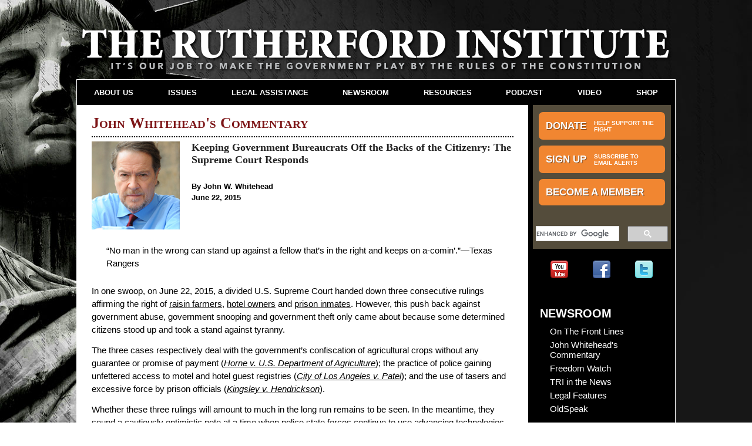

--- FILE ---
content_type: text/html; charset=UTF-8
request_url: https://www.rutherford.org/publications_resources/john_whiteheads_commentary/keeping_government_bureaucrats_off_the_backs_of_the_citizenry_the_supr
body_size: 9105
content:
<!doctype html>
<html lang="en">
<head>
    <meta charset="utf-8">
    <meta http-equiv="X-UA-Compatible" content="IE=edge">
    <meta name="viewport" content="width=device-width, initial-scale=1">
    <link rel="icon" type="image/x-icon" href="/favicon.png">

    <meta name="google-site-verification" content="_G_vJ17aYVOu59zpchdUdjp0cM09YdlOxvALI476xJg" />

    <meta name="msvalidate.01" content="553450B86CED23A3ED552025E8849A33" />


    <meta property="og:url" content="https://www.rutherford.org/publications_resources/john_whiteheads_commentary/keeping_government_bureaucrats_off_the_backs_of_the_citizenry_the_supr"/>

        

    

    
    
        
            <meta property="og:type" content="article"/>
            
                <meta property="og:title" content="Keeping Government Bureaucrats Off the Backs of the Citizenry: The Supreme Court Responds"/>
            
            
                <meta property="og:description" content="<p>In one swoop, on June 22, 2015, a divided U.S. Supreme Court handed down three consecutive rulings affirming the right of&nbsp;raisin farmers,&nbsp;hotel owners&nbsp;and&nbsp;prison inmates. However, this push back against government abuse, government snooping and government theft only came about because some determined citizens stood up and took a stand against tyranny.</p>"/>
            
            
                <meta property="og:image" content="https://rutherford.org/files_images/general/Rutherford_SocialMedia_Logo.jpg" />
            
        

    



    

    
    
        
            
            <title>The Rutherford Institute :: Keeping Government Bureaucrats Off the Backs of the Citizenry: The Supreme Court Responds | </title>
<meta name='keywords' content='' />
<meta name='description' content='The Rutherford Institute, a nonprofit civil liberties organization based in Charlottesville, Va.' />

        

    


    
    <!--  -->
    

    <link href="/assets/css/all2.min.css" rel="stylesheet" media="all">

    <link rel="alternate" type="application/rss+xml" title="RSS Feed" href="https://www.rutherford.org/rss/content" />

    <!--  -->
    
    
    <!--  -->
    

</head>
<body id="publications_resources" class=" keeping_government_bureaucrats_off_the_backs_of_the_citizenry_the_supr "><!--  -->

    <div class="skipNavigation" aria-label="skip to content menu" id="pageTop"><a href="#mainContent">Skip to main content</a></div>

    <div id="pageOuterWrapper">

        <input id="menuPanelTrigger" type="checkbox" aria-labelledby="closeMobileMenu mobileMenuToggle">

        <div id="pageInnerWrapper">

            <main id="mainContent">
                <!--  -->
                
                









<section class="pageSectionConstrained">
    <div class="pageSectionContent">

        <div class="pageSectionPrimary">
            

        

            
            
                <h1 class="pageTitle">John Whitehead's Commentary</h1>
            
            
                <div class="mediaObject">
                    <div class="mediaObjectPrimary">
                        <h2 class="articleTitle">Keeping Government Bureaucrats Off the Backs of the Citizenry: The Supreme Court Responds</h2>
                        <!-- Begin: ShareThis -->
                       
                       	<div class="share">
                            <span class='st_facebook_hcount' displayText='Facebook'></span>
                            <span class='st_twitter_hcount' displayText='Tweet'></span>
                            <span class='st_email_hcount' displayText='Email'></span>
                        </div>
                        <!-- End: ShareThis -->
                        
                        <div class="byline">
                            <div><p>By John W. Whitehead</p></div>
                            <div>June 22, 2015</div>
                        </div>
                    </div>
                    <div class="mediaObjectAsideLeft commentaryHeadshot">
                        <figure>
                            <img src="/files_images/general/Commentary_JohnWhitehead_150x150.jpg" alt="John Whitehead">
                        </figure>
                    </div>
                </div>
        
                <div><blockquote>
<p>&ldquo;No man in the wrong can stand up against a fellow that&rsquo;s in the right and keeps on a-comin&rsquo;.&rdquo;&mdash;Texas Rangers</p>
</blockquote>

<p>In one swoop, on June 22, 2015, a divided U.S. Supreme Court handed down three consecutive rulings affirming the right of <a href="http://reason.com/blog/2015/06/22/in-major-victory-for-property-rights-sco">raisin farmers</a>, <a href="http://reason.com/blog/2015/06/22/scotus-overturns-la-law-allowing-police">hotel owners</a> and <a href="http://www.politico.com/story/2015/06/jail-inmate-excessive-force-supreme-court-119283.html">prison inmates</a>. However, this push back against government abuse, government snooping and government theft only came about because some determined citizens stood up and took a stand against tyranny.</p>

<p>The three cases respectively deal with the government&rsquo;s confiscation of agricultural crops without any guarantee or promise of payment (<a href="http://www.supremecourt.gov/opinions/14pdf/14-275_c0n2.pdf"><em>Horne v. U.S. Department of Agriculture</em></a>); the practice of police gaining unfettered access to motel and hotel guest registries (<a href="http://www.supremecourt.gov/opinions/14pdf/13-1175_2qe4.pdf"><em>City of Los Angeles v. Patel</em></a>); and the use of tasers and excessive force by prison officials (<a href="http://www.supremecourt.gov/opinions/14pdf/14-6368_m6hn.pdf"><em>Kingsley v. Hendrickson</em></a>).</p>

<p>Whether these three rulings will amount to much in the long run remains to be seen. In the meantime, they sound a cautiously optimistic note at a time when police state forces continue to use advancing technologies, surveillance and militarization to weaken, sidestep and flout the Constitution at almost every turn.</p>

<p>In the first case, <em>Horne v. U.S. Department of Agriculture</em>, a 5-4 Supreme Court declared that <a href="http://www.supremecourt.gov/opinions/14pdf/14-275_c0n2.pdf">raisin farmer Marvin Horne deserves to be compensated</a> for the official seizure of one-third of his personal property by the government.</p>

<p>The case arose after independent raisin farmers in California were fined almost $700,000 for refusing to surrender about 40% of the raisins they produced to the government as part of a program purportedly aimed at maintaining a stable market for commodities.</p>

<p>Marvin and Laura Horne are independent farmers in California and have been growing raisins for almost half a century. During that time, the Hornes were subject to a Depression-era law promulgated by the U.S. Department of Agriculture that aims to create &ldquo;orderly&rdquo; market conditions for raisins by regulating their supply. Supply is regulated by requiring that raisin producers surrender a certain percentage of their raisins (a so-called &ldquo;reserve tonnage&rdquo;) each year to an administrative committee.</p>

<p>In 2002-2003, the reserve tonnage was set at 47% of the crop. The reserve tonnage may be sold by the government with the government paying itself first for administrative costs, and then providing pro rata payments to participating farmers. However, in 2002-2003, raisin farmers received payments that did not cover the expenses of production and in 2003-2004, no payments whatsoever were made for reserve tonnage raisins.</p>

<p>Although the Hornes attempted to arrange their operation to avoid having to give up part of their crop, the USDA assessed a monetary penalty of $695,226 against the Hornes for having failed to surrender raisins they produced between 2002 and 2004. The Hornes appealed this order, arguing that the requirement that they surrender, on pain of monetary penalty, a percentage of their property without any guarantee of compensation violated the command of the Fifth Amendment to the U.S. Constitution that private property shall not be taken for public use without just compensation. However, the U.S. Court of Appeals for the Ninth Circuit determined that the Fifth Amendment affords less protection to personal property than real property (land), and upheld the penalties. The Hornes subsequently appealed that ruling to the U.S. Supreme Court, arguing that the Fifth Amendment&rsquo;s prohibition on government confiscation of property applies not only to the appropriation of land but with full and equal force to personal property such as agricultural crops.</p>

<p>The bigger picture: Whether you&rsquo;re talking about raisins confiscated by the USDA, homes expropriated by government agencies under the rubric of eminent domain, or cars and cash seized by asset forfeiture-driven highway police, these various takings all add up to the same thing: government theft sanctioned by an endless assortment of arcane laws. Unfortunately, as I point out in my book <a href="http://www.amazon.com/Battlefield-America-War-American-People/dp/1590793099/ref=asap_bc?ie=UTF8"><em>Battlefield America: The War on the American People</em></a>, the lines between private and public property have been so blurred that private property is reduced to little more than something the government can use to control, manipulate and harass the citizenry to suit its own purposes, while &lsquo;we the people&rsquo; have been reduced to little more than tenants or serfs in bondage to an overbearing landlord. This is feudalism revisited.</p>

<p>In the second case handed down on June 22 (<em>City of Los Angeles v. Patel</em>), a 5-4 Supreme Court <a href="http://www.supremecourt.gov/opinions/14pdf/13-1175_2qe4.pdf">struck down a Los Angeles ordinance that permits the police to check guest registries at motels and hotels</a> at any hour of the day or night without a warrant or other judicial review.</p>

<p>Section 41.49 of the City of Los Angeles Municipal Code requires all hotel owners to maintain a registry that collects information about persons staying at the hotel, including their names, addresses, vehicle information, arrival and departure dates, room prices, and payment methods.</p>

<p>Under this law, it is a crime for a guest to provide false or misleading information in registering at the hotel. The law also requires that hotels make these records available to any officer of the Los Angeles Police Department for inspection on demand, thereby allowing law enforcement officers to inspect this information at any time regardless of whether there is consent to the inspection or a warrant allowing it. Additionally, police need not have any measure of suspicion in order to review hotel registries under the ordinance and there need not be any history of criminal activity at the hotel. A hotel operator is guilty of a crime if he or she refuses to allow inspection.</p>

<p>In 2005, the Los Angeles Lodging Association and various owners and operators of hotels and motels in the city filed a lawsuit challenging the requirement of the ordinance that they grant unfettered access to their guest registries, arguing that the ordinance is a patent violation of the Fourth Amendment&rsquo;s protection of persons&rsquo; houses, papers and effects against &ldquo;unreasonable searches and seizures.&rdquo;</p>

<p>In December 2013, the <a href="http://www.latimes.com/nation/la-na-supreme-court-motels-los-angeles-20150622-story.html">U.S. Court of Appeals for the Ninth Circuit upheld the hotel owners&rsquo; claims</a>, ruling that the inspection of hotel registries by police is clearly a search for purposes of the Fourth Amendment. The Ninth Circuit also rejected the claim that hotels are a &ldquo;closely regulated&rdquo; industry that should expect government inspections, thereby holding that police are not excused from the general search warrant requirement.</p>

<p>Citing a fundamental right to privacy, travel and association, civil liberties advocates argued that the ordinance, which is similar to laws on the books in cities across the nation, flies in the face of historical protections affording hotel guests privacy in regards to their identities and comings-and-goings and burdens the fundamental rights of travel and association. Moreover, police should not be given carte blanche to rummage through records containing highly personal information because this could chill the exercise of other constitutional rights, such as the right to travel and the right of association.</p>

<p>The bigger picture: The practice of giving police officers unfettered, warrantless access to Americans&rsquo; hotel records is no different from the government&rsquo;s use of National Security Letters to force banks, phone companies, casinos and other businesses to secretly provide the FBI with customer information such as telephone records, subscriber information, credit reports, employment information, and email records and not disclose the demands. Both ploys are merely different facets of the government&rsquo;s campaign to circumvent, by hook or by crook, the clear procedural safeguards of the Fourth Amendment and force business owners to act as extensions of the police state.</p>

<p>In the last case, a 5-4 U.S. Supreme Court ruled in <em>Kingsley v. Hendrickson</em> that a lower court used an <a href="http://www.supremecourt.gov/opinions/14pdf/14-6368_m6hn.pdf">improper test to determine whether guards used excessive force against a pretrial detainee</a>.</p>

<p>The case involves a Wisconsin man who alleged that he was subjected to unreasonable and excessive force in reckless disregard for his safety when prison guards forcibly removed him from his jail cell and subdued him with a stun gun.</p>

<p>In 2010, Michael Kingsley was arrested and booked into the jail in Sparta, Wisconsin, and detained there pending his court appearances on the charges against him. About a month into his detention, guards noticed that a sheet of yellow paper was covering the light above Kingsley&rsquo;s bed, which was a common practice among detainees in order to dim the brightness of the facilities lights. The guards ordered Kingsley to remove the paper, but he refused, pointing out that he had not put the paper over the light.</p>

<p>The next morning, Kingsley was again ordered to remove the paper and again he refused. The jail administrator was then called, who told Kingsley he would be transferred to another cell. Five officers then came to the cell and ordered Kingsley to stand up. Kingsley protested that he had done nothing wrong, but was told to follow the order or he would be tasered.</p>

<p>Kingsley continued to lie face down on his bunk but put his hands behind his back and was handcuffed. The officers pulled Kingsley off the bunk, which allegedly caused injuries to his knees and feet and inflicted pain so severe Kingsley could not stand or walk. The officers then carried him to a receiving cell, placed him face down on a bunk and attempted to remove the handcuffs.</p>

<p>Although Kingsley denied that he resisted, the officers allegedly smashed his head into the concrete bunk and placed a knee into his back. When Kingsley told the officer to get off him, one of the officers tasered Kingsley for five seconds. As a result of this incident, Kingsley sued several officers involved, alleging that they used excessive force against him and that this violated his constitutional right to due process. A jury ruled against Kingsley, who subsequently <a href="http://www.baltimoresun.com/news/opinion/editorial/bs-ed-excessive-force-20150622-story.html">lost his appeal to the U.S. Court of Appeals for the Seventh Circuit</a>. Weighing in on the case, civil liberties advocates asked the Supreme Court to remove restrictions some courts have imposed on civil rights lawsuits for excessive force by inmates against jail personnel, thereby discouraging the use of excessive force by prison officials.</p>

<p>The bigger picture: In a police state, there is no need for judges, juries or courts of law, because the police act as judge, jury and law, and their version of justice is one-sided, delivered at the end of a gun, taser or riot stick. Unless the courts and legislatures act soon to change this climate of government-sanctioned police brutality, we may find that there is no real difference between those who are innocent, those accused of committing crimes and those found guilty, because we will all suffer the same at the hands of government agents.</p>

<p>Taken individually, these three cases may appear to be little more than small, procedural slaps on the wrist to government agencies that are so bloated, out-of-control and unaccountable as to scarcely register the slaps. However, taken together they serve as a potent reminder of what happens when a determined citizenry takes a collective stand against government abuse. That said, if &ldquo;we the people&rdquo; don&rsquo;t keep pushing back, standing up, and holding government officials accountable to the rule of law, these victories will do little to keep government bureaucrats off the backs of the American citizenry.</p>

<p>WC: 1847</p></div>
        
                
                    <div class="commentaryImage">
                        <img src="/images/cache/files_images/general/06-25-2015_Commentary_700x210-700x210.jpg"
                            srcset="/images/cache/files_images/general/06-25-2015_Commentary_700x210-700x210.jpg 800w, 
                                        /images/cache/files_images/general/06-25-2015_Commentary_700x210-500x150.jpg 500w"
                            sizes="(min-width: 1000px) calc(.5 * (100vw - 300px)), (min-width: 800px) 50vw, 100vw"
                            alt="Keeping Government Bureaucrats Off the Backs of the Citizenry: The Supreme Court Responds"/>
                    </div>
                
        
                <div id="RelatedInfoBox" style="border-top:1px solid #000000;border-bottom:1px solid #000000;">
    <h5>ABOUT JOHN W. WHITEHEAD</h5>
    <p>
        Constitutional attorney and author John W. Whitehead is founder and president of <a href="https://www.rutherford.org">The Rutherford Institute</a>. His most recent books are 
        the best-selling <a href="https://www.amazon.com/Battlefield-America-War-American-People/dp/1590795229" target="_blank">Battlefield America: The War on the American People</a>, the award-winning <a href="https://www.amazon.com/Government-Wolves-Emerging-American-Police/dp/1590794664" target="_blank">A Government of Wolves: The Emerging American 
        Police State</a>, and a debut dystopian fiction novel, <a href="https://www.amazon.com/Erik-Blair-Diaries-Battlefield-Dead/dp/1954968027" target="_blank">The Erik Blair Diaries</a>. Whitehead can be contacted at <a href="mailto:staff@rutherford.org">staff@rutherford.org</a>. 
        Nisha Whitehead is the Executive Director of The Rutherford Institute. Information about The Rutherford Institute is available at <a href="https://www.rutherford.org">www.rutherford.org</a>.
    </p>
    <h5>Publication Guidelines / Reprint Permission</h5>
    <p>
        John W. Whitehead’s weekly commentaries are available for publication to newspapers and web publications at no charge. Please
        contact <a href="mailto:staff@rutherford.org?subject=Commentary%20Reprint%20Permission">staff@rutherford.org</a> to obtain reprint permission.
    </p>
</div>
<p>&nbsp;</p>
                <p align="center"><a href="https://rutherford.kindful.com/?campaign=316112"><img src="https://www.rutherford.org/files_images/general/DonateNowPR.jpg" /></a></p>
        
                <p align="center">
                    <span class='st_facebook_hcount' displayText='Facebook'></span>
                    <span class='st_twitter_hcount' displayText='Tweet'></span>
                    <span class='st_email_hcount' displayText='Email'></span>
                </p>
                
                <p align="center">
                    <a href="https://rutherford.kindful.com/?campaign=316112">
                        <img src="/files_images/general/SupportTheFIghtDonatePublications.gif" alt="Donate">
                    </a>
                </p>

            

        
            

        </div>
        
        
        
        
            <aside class="pageSectionRight">
                
    <div class="calloutWrapper">
    <div class="brownWrapper">
        <div class="calloutButtons">
            <a href="https://rutherford.kindful.com/?campaign=316112" class="orangeButton"><span>Donate</span><span>Help Support the Fight</span></a>
            <a href="/signup" class="orangeButton"><span>Sign Up</span><span>Subscribe to Email Alerts</span></a>
            <a href="https://rutherford.kindful.com/?campaign=329363" class="orangeButton"><span>Become a Member</span></a>
        </div>
        <div class="search">
	
		<script async src="https://cse.google.com/cse.js?cx=008835970561275807059:ltovze-qsi4"></script>
<div class="gcse-searchbox-only"  data-resultsUrl="/search/results"></div>

        </div>
    </div>
    <div class="calloutSocial">
        <a href="https://www.youtube.com/user/RutherfordInstitute" rel="external"><img src="/files_images/base/youtube.png" alt="youtube" /></a>
        <a href="https://www.facebook.com/pages/The-Rutherford-Institute/50714237985?ref=ts" rel="external"><img src="/files_images/base/facebook.png" alt="facebook" /></a>
        <a href="https://twitter.com/Rutherford_Inst" rel="external"><img src="/files_images/base/twitter.png" alt="twitter" /></a>
    </div>
</div>

        <div class="sidebarSection">
            <h2>Newsroom</h2>
            <ul class="secondaryNavMenu">
                <li class="first"><a href="/publications_resources/on_the_front_lines">On The Front Lines</a></li>
<li><a href="/publications_resources/john_whiteheads_commentary">John Whitehead's Commentary</a></li>
<li><a href="/publications_resources/freedom_watch">Freedom Watch</a></li>
<li><a href="/publications_resources/tri_in_the_news">TRI in the News</a></li>
<li><a href="/publications_resources/legal_features">Legal Features</a></li>
<li class="last"><a href="/publications_resources/oldspeak">OldSpeak</a></li>

            </ul>
        </div>
    <div class="sidebarSection sidebarAds">
    
        
            <div class="sidebarAd">
                <a href="http://a.co/d6dpfXP">
                    <img src="/images/cache/files_images/general/BATTLEFIELD_242x200-242x200.jpg"
                        srcset="/images/cache/files_images/general/BATTLEFIELD_242x200-242x200.jpg 800w, 
                                /images/cache/files_images/general/BATTLEFIELD_242x200-242x200.jpg 400w"
                        sizes="100vw"
                        alt="Battlefield America" />
                </a>
            </div>
        
    
        
            <div class="sidebarAd">
                <a href="http://www.amazon.com/gp/product/1590799755/ref=as_li_qf_sp_asin_il_tl?ie=UTF8&camp=1789&creative=9325&creativeASIN=1590799755&l">
                    <img src="/images/cache/files_images/general/AGOW_SMALL-242x200.gif"
                        srcset="/images/cache/files_images/general/AGOW_SMALL-242x200.gif 800w, 
                                /images/cache/files_images/general/AGOW_SMALL-242x200.gif 400w"
                        sizes="100vw"
                        alt="A Government of Wolves" />
                </a>
            </div>
        
    
</div>


            </aside>
        
        
    </div>
</section>

            </main>

            <header class="banner">

                <section>
                    <div class="bannerContents constrainedContent">
                        <a href="/">
                            <img src="/assets/graphics/rutherford-logo.svg" alt="The Rutherford Institute" class="logo desktopLogo">
                            <img src="/assets/graphics/rutherford-logo-mobile.svg" alt="The Rutherford Institute" class="logo mobileLogo">
                        </a>
                    </div>
                </section>
                
                <section class="constrainedContent">
                    <nav id="desktopNavigation">
                        <ul class="desktopMainMenu clearFix">
                            <li class="first"><a href="/about">About Us</a></li>
<li><a href="/issues">Issues</a></li>
<li><a href="/legal_assistance">Legal Assistance</a></li>
<li><a href="/publications_resources">Newsroom</a></li>
<li><a href="/resources">Resources</a></li>
<li class="last"><a href="/podcast">Podcast</a></li>

                            <li><a href="/multimedia/on_target">Video</a></li>
                            <li><a href="http://rutherford.shop.etransfer.com">Shop</a></li>
                        </ul>
                    </nav>
                </section>
                

                <label class="menuToggle" id="mobileMenuToggle" for="menuPanelTrigger" aria-label="Mobile Menu Toggle">
                    <span class="bar">Open Mobile Menu</span>
                </label>

                <div id="mobileMenuBox">
                    <div id="mobileMenuBoxLeft"><label id="closeMobileMenu" for="menuPanelTrigger" aria-label="Close Mobile Menu">Close Mobile Menu</label></div>
                    <div id="mobileMenuBoxRight">
                        <nav id="mobileNavigation">
                            <ul class="mobileMainMenu clearFix">
                                <li><a href="https://rutherford.kindful.com/?campaign=316112" class="orangeMobileLink">Donate</a></li>
                                <li><a href="/signup" class="orangeMobileLink">Sign Up</a></li>
                                <li><a href="https://rutherford.kindful.com/?campaign=329363" class="orangeMobileLink">Become a Member</a></li>
                                <li class="first"><a href="/about">About Us</a></li>
<li><a href="/issues">Issues</a></li>
<li><a href="/legal_assistance">Legal Assistance</a></li>
<li><a href="/publications_resources">Newsroom</a></li>
<li><a href="/resources">Resources</a></li>
<li class="last"><a href="/podcast">Podcast</a></li>

                                <li><a href="/multimedia/on_target">Video</a></li>
                                <li><a href="https://rutherford.shop.etransfer.com">Shop</a></li>
                            </ul>
                            <div class="mobileSearch">
<script async src="https://cse.google.com/cse.js?cx=008835970561275807059:ltovze-qsi4"></script>
<div class="gcse-search"></div> 
                               
                            </div>
                            <div class="calloutSocial">
                                <a href="https://www.youtube.com/user/RutherfordInstitute" rel="external"><img src="/files_images/base/youtube.png" alt="youtube" /></a>
                                <a href="https://www.facebook.com/pages/The-Rutherford-Institute/50714237985?ref=ts" rel="external"><img src="/files_images/base/facebook.png" alt="facebook" /></a>
                                <a href="https://twitter.com/Rutherford_Inst" rel="external"><img src="/files_images/base/twitter.png" alt="twitter" /></a>
                            </div>
                        </nav>
                    </div>
                </div>

            </header>

            <footer class="contentInfo">
                <div class="footerContents constrainedContent">
                    <ul class="footerMenu clearFix">
                        <li class="first"><a href="/contact">Contact</a></li>
<li><a href="/internships">Internships</a></li>
<li class="last"><a href="/privacy_policy">Donor Privacy Policy</a></li>

                        <li><a href="/multimedia/on_target">Video</a></li>
                        <li><a href="https://rutherford.shop.etransfer.com">Shop</a></li>
                    </ul>
                    <div class="footerInfo">
                        <div>
                            <script type="text/javascript" src="https://sealserver.trustwave.com/seal.js?code=w6oj3BWieVRIkhj5amfZ1ViTZidWgo"></script>
                        </div>
                        <div>
                            <span>Copyright 2026 &copy; The Rutherford Institute</span> <span>&bull; Post Office Box 7482</span> <span>&bull; Charlottesville, VA 22906-7482</span> <span>&bull; <a href="tel:4349783888">(434) 978-3888</a></span><br>
                            The Rutherford Institute is a registered 501(c)(3) organization. All donations are fully deductible as a charitable contribution.
                        </div>
                    </div>
                </div>
            </footer>

        </div><!-- end #pageInnerWrapper -->
    </div><!-- end #pageOuterWrapper -->
    
    <!-- for modals, etc -->
    <div class="pageOverlay"></div>

    <!-- JQUERY -->
    <script src="/assets/js/jquery-3.3.1.min.js"></script>
    
    <!--[if IE 9]>
    <script src="/assets/js/ie.js"></script>
    <![endif]-->

    <!-- RESPONSIVE ELEMENTS -->
    <script src="/assets/js/ResizeSensor.js"></script>
    <script src="/assets/js/ElementQueries.js"></script>


    <!-- MAIN SITE JS -->
    <script src="/assets/js/all.min.js"></script>

    <!--  -->
        
    <!-- Google tag (gtag.js) -->
<script async src="https://www.googletagmanager.com/gtag/js?id=G-4WSMZE71NL"></script>
<script>
  window.dataLayer = window.dataLayer || [];
  function gtag(){dataLayer.push(arguments);}
  gtag('js', new Date());

  gtag('config', 'G-4WSMZE71NL');
</script>

    <!-- SHARE THIS -->
    
    <script type="text/javascript">var switchTo5x=true;</script>
<script type="text/javascript" src="https://ws.sharethis.com/button/buttons.js"></script>
<script type="text/javascript">stLight.options({publisher: "d197d4dc-5569-455c-9e0c-7a389f07685e", doNotHash: true, doNotCopy: true, hashAddressBar: false});</script>

	
    <!--  -->
    

</body>
</html>


--- FILE ---
content_type: text/css
request_url: https://www.rutherford.org/assets/css/all2.min.css
body_size: 8164
content:
.desktopSearchForm{display:none}.heightPercentageOfWidth{position:relative}.heightPercentageOfWidth figure{bottom:0;left:0;position:absolute;right:0;top:0}.heightPercentageOfWidth:after{clear:both;content:"";display:table}.heightPercentageOfWidth:before{content:"";display:block;float:left;min-width:100%;padding-top:100%;width:100%}.maxHeightPercentageEighty .heightPercentageOfWidth:before{padding-top:80%}.maxHeightPercentageFifty .heightPercentageOfWidth:before{padding-top:50%}.maxHeightPercentageSeventy .heightPercentageOfWidth:before{padding-top:70%}.maxHeightPercentageSixty .heightPercentageOfWidth:before{padding-top:60%}@media only screen and (min-width:800px){.desktopSearchForm{display:block}}
.skipNavigation{height:1px;left:-10000px;overflow:hidden;position:absolute;text-align:left;width:1px}.skipNavigation:active,.skipNavigation:focus{height:auto;left:0;overflow:visible;position:static;text-decoration:underline;width:auto}.desktopMainMenu{-js-display:flex;display:-webkit-box;display:-webkit-flex;display:-ms-flexbox;display:flex;-webkit-box-orient:horizontal;-webkit-box-direction:normal;-webkit-flex-direction:row;-ms-flex-direction:row;flex-direction:row;-webkit-flex-wrap:wrap;-ms-flex-wrap:wrap;flex-wrap:wrap;font-family:Arial,Helvetica Neue,Helvetica,sans-serif;-webkit-box-pack:start;-webkit-justify-content:flex-start;-ms-flex-pack:start;justify-content:flex-start;list-style:none;margin:0;padding:0;position:relative;width:100%}.desktopMainMenu>li{-webkit-box-flex:1;-webkit-flex:1 1 auto;-ms-flex:1 1 auto;flex:1 1 auto;position:relative;width:auto}.desktopMainMenu>li>a{padding:1.5rem 0;text-align:center;white-space:nowrap;font-weight:700}.desktopMainMenu>li.here>a,.desktopMainMenu>li.parent-here>a,.desktopMainMenu>li:hover>a{color:#f18631}.desktopMainMenu>li:hover ul{display:block}.desktopMainMenu a{border:none;color:#fff;display:inline-block;font-size:1.3rem;line-height:1;text-decoration:none;text-transform:uppercase;width:100%}.desktopMainMenu ul{background-color:#fff;border:1px solid #e9eae5;display:none;left:1px;list-style:none;margin:0;max-width:350px;min-width:250px;padding:1.5rem;position:absolute}.desktopMainMenu ul li a{border:none;padding:1rem}.desktopMainMenu ul li:hover{background-color:#e9e9e1}.desktopMainMenu:after{clear:both}.desktopMainMenu:after,.desktopMainMenu:before{content:"";display:table}.menuToggle{background:#fff;border:1px solid #333;border-radius:2px;cursor:pointer;display:block;height:40px;position:fixed;right:20px;top:5px;-webkit-transition:all .3s;transition:all .3s;width:40px;z-index:1001}.menuToggle .bar{margin:calc(50% - 1px) auto 0;position:relative;text-indent:-9999px;-webkit-transition:background .3s ease-in-out;transition:background .3s ease-in-out;width:24px}.menuToggle .bar,.menuToggle .bar:after{background:#333;display:block;height:3px}.menuToggle .bar:after{bottom:-8px;-webkit-transform-origin:left bottom;-ms-transform-origin:left bottom;transform-origin:left bottom}.menuToggle .bar:after,.menuToggle .bar:before{content:"";left:0;position:absolute;-webkit-transition:all .3s;transition:all .3s;width:100%}.menuToggle .bar:before{background:#333;display:block;height:3px;top:-8px;-webkit-transform-origin:left top;-ms-transform-origin:left top;transform-origin:left top}.mobileMainMenu{font-family:Arial,Helvetica Neue,Helvetica,sans-serif;list-style:none;margin:0 0 1rem;padding:0;position:relative;text-align:left;width:100%}.mobileMainMenu:after{clear:both}.mobileMainMenu:after,.mobileMainMenu:before{content:"";display:table}.mobileMainMenu li{color:#fff;cursor:pointer;display:block;padding:0;position:relative;width:100%;border-bottom:1px solid #fff}.mobileMainMenu li:last-child{border-bottom:none}.mobileMainMenu ul li{border-bottom:1px solid hsla(0,0%,100%,.6)}.mobileMainMenu ul li:last-child{border-bottom:none}.mobileMainMenu ul ul li{border-bottom:1px solid hsla(0,0%,100%,.8)}.mobileMainMenu ul ul li:last-child{border-bottom:none}.mobileMainMenu a{color:#fff;background-color:#232323;cursor:pointer;display:block;font-family:Arial,Helvetica Neue,Helvetica,sans-serif;font-size:1.3rem;line-height:1.4;min-height:30px;padding:1rem 1.5rem;position:relative;text-align:left;text-decoration:none}.mobileMainMenu a:active,.mobileMainMenu a:focus,.mobileMainMenu a:hover{background-color:#363636;color:#fff}.mobileMainMenu ul a{background-color:#535353;padding-left:25px}.mobileMainMenu ul ul a{background-color:#696969;padding-left:35px}.mobileMainMenu li.hasChild>a{padding-right:50px}.mobileMainMenu .openSubMenu{background-color:#727272;bottom:0;color:#fff;cursor:pointer;display:block;line-height:10px;position:absolute;right:0;text-align:center;top:0;width:36px;z-index:99999}.mobileMainMenu .openSubMenu.subMenuOpen:after{content:"\25B2"}.mobileMainMenu .openSubMenu:hover{background-color:#7a7a7a}.mobileMainMenu .openSubMenu:after{content:"\25BC";display:block;font-size:75%;left:calc(50% - 6px);margin:auto;position:absolute;top:calc(50% - 4px)}.mobileMainMenu ul{display:none;left:0;list-style:none;margin:0;padding:0}#closeMobileMenu{cursor:pointer;display:block;height:100%;position:relative;text-indent:-9999px;width:100%}#desktopNavigation,#menuPanelTrigger{display:none}#menuPanelTrigger:checked~#pageInnerWrapper{height:100%;overflow:hidden}#menuPanelTrigger:checked~#pageInnerWrapper .menuToggle{right:275px;border-radius:50%}#menuPanelTrigger:checked~#pageInnerWrapper .menuToggle .bar{background:rgba(0,0,0,0);height:2px}#menuPanelTrigger:checked~#pageInnerWrapper .menuToggle .bar:after{bottom:-11px;height:2px;left:2px;-webkit-transform:rotate(-45deg);-ms-transform:rotate(-45deg);transform:rotate(-45deg);width:31px}#menuPanelTrigger:checked~#pageInnerWrapper .menuToggle .bar:before{height:2px;left:2px;top:-11px;-webkit-transform:rotate(45deg);-ms-transform:rotate(45deg);transform:rotate(45deg);width:31px}#menuPanelTrigger:checked~#pageInnerWrapper header #mobileMenuBox{right:0}#mobileMenuBox{-webkit-box-align:stretch;-webkit-align-items:stretch;-ms-flex-align:stretch;align-items:stretch;bottom:0;-js-display:flex;display:-webkit-box;display:-webkit-flex;display:-ms-flexbox;display:flex;-webkit-box-orient:horizontal;-webkit-box-direction:normal;-webkit-flex-flow:row nowrap;-ms-flex-flow:row nowrap;flex-flow:row nowrap;position:fixed;right:-100%;top:0;-webkit-transition:all .3s;transition:all .3s;width:100%;z-index:999}#mobileMenuBox #mobileMenuBoxLeft{background-color:rgba(0,0,0,.65);color:#fff;position:relative;width:calc(100% - 270px)}#mobileMenuBox #mobileMenuBoxRight{background-color:#111;color:#fff;-webkit-box-flex:0;-webkit-flex:0 1 auto;-ms-flex:0 1 auto;flex:0 1 auto;overflow-y:scroll;padding:1.5rem 1rem 4.5rem;position:relative;-webkit-overflow-scrolling:touch;width:270px}@media only screen and (min-width:850px){#mobileMenuBox,.menuToggle{display:none}#desktopNavigation{display:block}}
header.banner{-webkit-box-flex:0;-webkit-flex:none;-ms-flex:none;flex:none;z-index:2;-webkit-box-ordinal-group:2;-webkit-order:1;-ms-flex-order:1;order:1}header.banner,main{position:relative;width:100%}main{-webkit-box-flex:1;-webkit-flex:1 1 auto;-ms-flex:1 1 auto;flex:1 1 auto;z-index:1;-webkit-box-ordinal-group:3;-webkit-order:2;-ms-flex-order:2;order:2}footer.contentInfo{-webkit-box-flex:0;-webkit-flex:none;-ms-flex:none;flex:none;position:relative;width:100%;-webkit-box-ordinal-group:4;-webkit-order:3;-ms-flex-order:3;order:3}.constrainedContent,.pageSectionConstrained>div{margin:0 auto;max-width:1020px;padding:0;position:relative;width:100%}.pageSectionContent{position:relative;width:100%;max-width:100%}.pageSectionPrimary{-webkit-box-ordinal-group:2;-webkit-order:1;-ms-flex-order:1;order:1;width:100%;max-width:100%}.pageSectionLeft{-webkit-box-ordinal-group:3;-webkit-order:2;-ms-flex-order:2;order:2;width:100%;max-width:100%}.pageSectionRight{-webkit-box-ordinal-group:4;-webkit-order:3;-ms-flex-order:3;order:3;width:100%;max-width:100%}#pageInnerWrapper{-webkit-box-flex:1;-webkit-flex:1 1 auto;-ms-flex:1 1 auto;flex:1 1 auto;-webkit-box-orient:vertical;-webkit-flex-direction:column;-ms-flex-direction:column;flex-direction:column;flex-wrap:wrap;-webkit-box-pack:justify;-webkit-justify-content:space-between;-ms-flex-pack:justify;justify-content:space-between}#pageInnerWrapper,#pageOuterWrapper{-js-display:flex;display:-webkit-box;display:-webkit-flex;display:-ms-flexbox;display:flex;-webkit-box-direction:normal;-webkit-flex-wrap:wrap;-ms-flex-wrap:wrap;width:100%}#pageOuterWrapper{-webkit-box-orient:horizontal;-webkit-flex-direction:row;-ms-flex-direction:row;flex-direction:row;flex-wrap:wrap;min-height:100vh;position:relative}@media only screen and (min-width:800px){.pageSectionContent{-js-display:flex;display:-webkit-box;display:-webkit-flex;display:-ms-flexbox;display:flex;-webkit-box-orient:horizontal;-webkit-box-direction:normal;-webkit-flex-flow:row;-ms-flex-flow:row;flex-flow:row;-webkit-flex-wrap:nowrap;-ms-flex-wrap:nowrap;flex-wrap:nowrap}.pageSectionPrimary{-webkit-box-flex:1;-webkit-flex:1 1 auto;-ms-flex:1 1 auto;flex:1 1 auto;-webkit-box-ordinal-group:3;-webkit-order:2;-ms-flex-order:2;order:2;padding:0}.pageSectionPrimary~.pageSectionLeft{padding-right:0}.pageSectionPrimary~.pageSectionRight{padding-left:0}.pageSectionLeft{-webkit-box-ordinal-group:2;-webkit-order:1;-ms-flex-order:1;order:1}.pageSectionLeft,.pageSectionRight{-webkit-box-flex:0;-webkit-flex:0 0 45%;-ms-flex:0 0 45%;flex:0 0 45%;min-width:18rem;max-width:25rem;padding:0 0 3rem}.pageSectionRight{-webkit-box-ordinal-group:4;-webkit-order:3;-ms-flex-order:3;order:3}}
@media print{*{background:rgba(0,0,0,0)!important;-webkit-box-shadow:none!important;box-shadow:none!important;text-shadow:none!important}body{font-size:1.4rem}#pageInnerWrapper,#pageOuterWrapper,body,html{overflow:visible!important}h1{font-size:3rem}h2{font-size:2.5rem}h2,h3,h4{page-break-after:avoid!important}h3{font-size:1.8rem}h4,h5,h6{font-size:1.5rem}img{max-width:100%!important}h2,h3,h4,p{orphans:3;widows:3}blockquote,pre{border:1px solid #999;-webkit-column-break-inside:avoid!important;-moz-column-break-inside:avoid!important;break-inside:avoid!important}thead{display:table-header-group}img,tr{-webkit-column-break-inside:avoid!important;-moz-column-break-inside:avoid!important;break-inside:avoid!important}#desktopNavigation{display:block}#mobileMenuBox,.menuToggle{display:none}}@page{margin:.5cm}
*,:after,:before{-webkit-box-sizing:border-box;box-sizing:border-box;margin:0;outline:none;padding:0;zoom:1}::-webkit-input-placeholder{color:#c5c5c3}::-moz-placeholder{color:#c5c5c3}:-ms-input-placeholder{color:#c5c5c3}::-ms-input-placeholder{color:#c5c5c3}::placeholder{color:#c5c5c3}:root{background:#fff;font-family:Arial,Helvetica Neue,Helvetica,sans-serif;-webkit-font-kerning:normal;font-kerning:normal;font-size:62.5%;font-synthesis:none;-webkit-font-variant-ligatures:normal;font-variant-ligatures:normal;font-variant-numeric:oldstyle-nums tabular-nums;-moz-osx-font-smoothing:grayscale;-webkit-font-smoothing:antialiased}:root,a,a:active,a:focus,a:hover{color:#000}a image{border:none;outline:none}a.inheritColor,a.inheritColor:active,a.inheritColor:focus,a.inheritColor:hover{color:inherit}a.noUnderline{text-decoration:none}article,aside,details,figcaption,figure,footer,header,main,nav,section,summary{display:block}audio,canvas,video{display:inline-block}audio:not([controls]){display:none;height:0}blockquote{margin:2.5rem;padding:0}blockquote cite{display:block;font-size:80%;margin:1.5rem}body{background:#fff none;margin:0;overflow-y:scroll;padding:0;-webkit-overflow-scrolling:touch}dd{padding:1rem}fieldset{border:none;padding:0}fieldset,fieldset legend{margin:0 0 1rem;width:100%}fieldset legend{border-bottom:1px solid #000;color:#000;font-weight:700}figure{margin:0;padding:0}h1 a,h2 a,h3 a,h4 a,h5 a{text-decoration:none}h1,h2,h3,h4,h5{line-height:normal;margin:.5rem 0 .7rem;width:100%}h1:first-child,h2:first-child,h3:first-child,h4:first-child,h5:first-child{margin-top:0}hr{border:0;border-top:2px dotted #2d2d2d;height:0;margin:1.5rem 0}body,html{height:100%;overflow-x:hidden:min-height:100vh;}iframe{max-height:100%;max-width:100%}img,object{display:inline-block;height:auto;max-width:100%}object{pointer-events:none}p{margin:0 0 1.3rem}p:last-child{margin:0}sub,sup{font-size:80%}table{border:1px solid #939391;border-collapse:collapse;border-spacing:0;color:inherit;font-family:inherit;font-size:inherit;line-height:inherit;width:100%}td{vertical-align:top}td,th{border:1px solid #939391;padding:.25rem .5rem}th{text-align:center;vertical-align:bottom}ul{list-style:disc}ol ol,ul ul{margin:0 1rem;padding:0 1rem}ol,ul{margin:.5rem 1rem;padding:0 1rem 1rem;text-align:left}
body{font-size:1.4rem;line-height:1.5}h1{color:#463b25;font-family:Georgia,Times New Roman,Times,serif;font-size:2.4rem}h1 span,h2 span,h3 span{display:inline-block;float:right}h2{color:#7d1517;font-family:Georgia,Times New Roman,Times,serif;font-size:1.8rem}h3,h4{color:#463b25;font-family:Georgia,Times New Roman,Times,serif;font-size:1.6rem}h4,h5{line-height:1.5}h5{color:#463b25;font-family:Georgia,Times New Roman,Times,serif;font-size:1.6rem}@media screen and (min-width:35rem){body{font-size:calc(1.4rem + 0.1*(62.5vw - 35rem)/55)}h1{font-size:calc(2.4rem + 0.3*(62.5vw - 35rem)/55)}h2{font-size:calc(1.8rem + 0.3*(62.5vw - 35rem)/55)}h3{font-size:calc(1.6rem + 0.4*(62.5vw - 35rem)/55)}h4,h5{font-size:calc(1.6rem + 0*(62.5vw - 35rem)/55)}}@media screen and (min-width:90rem){body{font-size:1.5rem}h1{font-size:2.7rem}h2{font-size:2.1rem}h3{font-size:2rem}h4,h5{font-size:1.6rem}h5{margin-bottom:0}}
.floatLeft{float:left;margin:0 3rem 0 0}.floatRight{float:right;margin:0 0 0 3rem}.clearFix:after{clear:both}.clearFix:after,.clearFix:before{content:"";display:table}.inheritColor{color:inherit}.letterJump{-webkit-align-content:flex-start;-ms-flex-line-pack:start;align-content:flex-start;-webkit-box-align:center;-webkit-align-items:center;-ms-flex-align:center;align-items:center;background-color:#f4f4f2;-js-display:flex;display:-webkit-box;display:-webkit-flex;display:-ms-flexbox;display:flex;-webkit-box-orient:horizontal;-webkit-box-direction:normal;-webkit-flex-flow:row wrap;-ms-flex-flow:row wrap;flex-flow:row wrap;-webkit-box-pack:justify;-webkit-justify-content:space-between;-ms-flex-pack:justify;justify-content:space-between;min-height:50px;padding:1.5rem;width:auto}.letterJump a,.letterJump span{display:inline-block;-webkit-box-flex:1;-webkit-flex:1 0 auto;-ms-flex:1 0 auto;flex:1 0 auto;max-width:35px;min-width:25px;text-align:center;text-decoration:none;text-transform:uppercase}.letterJump a:hover{background-color:#000;color:#fff}.letterJump span{color:#cacac1}.missingImage{-webkit-filter:grayscale(100%);filter:grayscale(100%);margin:auto;max-width:60%;opacity:.8}
.buttonsWrapper .button+.button,.buttonsWrapper .button+.buttonSmall,.buttonsWrapper .buttonSmall+.button,.buttonsWrapper .buttonSmall+.buttonSmall{margin-top:1.5rem}.button,.button:hover,.buttonSmall,.buttonSmall:hover,input.button,input.button:hover,input.buttonSmall,input.buttonSmall:hover{-webkit-align-content:center;-ms-flex-line-pack:center;align-content:center;-webkit-box-align:center;-webkit-align-items:center;-ms-flex-align:center;align-items:center;background-color:#fff;border:1px solid #bebebc;clear:both;color:#000;cursor:pointer;-js-display:inline-flex;display:-webkit-inline-box;display:-webkit-inline-flex;display:-ms-inline-flexbox;display:inline-flex;-webkit-box-orient:horizontal;-webkit-box-direction:normal;-webkit-flex-direction:row;-ms-flex-direction:row;flex-direction:row;-webkit-flex-wrap:nowrap;-ms-flex-wrap:nowrap;flex-wrap:nowrap;font-family:Arial,Helvetica Neue,Helvetica,sans-serif;-webkit-box-pack:center;-webkit-justify-content:center;-ms-flex-pack:center;justify-content:center;line-height:normal;padding:.5rem 1.5rem;position:relative;text-align:center;text-decoration:none}.button>*,.buttonSmall>*,input.button>*,input.buttonSmall>*{-webkit-box-flex:1;-webkit-flex:1 1 auto;-ms-flex:1 1 auto;flex:1 1 auto}.button i,.buttonSmall i,input.button i,input.buttonSmall i{-webkit-box-flex:0;-webkit-flex:0 1 auto;-ms-flex:0 1 auto;flex:0 1 auto}.button:hover,input.button:hover,input.buttonSmall,input.buttonSmall:hover{background-color:#fafaf8}.buttonSmall,.buttonSmall:hover,input.buttonSmall,input.buttonSmall:hover{font-size:90%;padding:.8rem 1.3rem}@media screen and (min-width:35rem){.button,.button:hover,input.button,input.button:hover{font-size:calc(1.4rem + 0.1*(62.5vw - 35rem)/55)}}@media screen and (min-width:90rem){.button,.button:hover,input.button,input.button:hover{font-size:1.5rem}}
.cardsWrapper{-webkit-box-orient:horizontal;-webkit-flex-direction:row;-ms-flex-direction:row;flex-direction:row;-webkit-flex-wrap:wrap;-ms-flex-wrap:wrap;flex-wrap:wrap;-webkit-box-pack:justify;-webkit-justify-content:space-between;-ms-flex-pack:justify;justify-content:space-between;min-width:100%}.cardsWrapper,.cardsWrapper>*{-js-display:flex;display:-webkit-box;display:-webkit-flex;display:-ms-flexbox;display:flex;-webkit-box-direction:normal;position:relative;width:100%}.cardsWrapper>*{-webkit-box-flex:1;-webkit-flex:1 1 auto;-ms-flex:1 1 auto;flex:1 1 auto;margin:0 auto 2rem;max-width:calc(300px - 2rem);-webkit-box-orient:vertical;-webkit-flex-flow:column;-ms-flex-flow:column;flex-flow:column;-webkit-flex-wrap:nowrap;-ms-flex-wrap:nowrap;flex-wrap:nowrap;overflow:hidden}.cardsWrapper>.fillerCard.fillerCard{margin-bottom:0;padding:0;visibility:hidden}.cardsWrapper>.fillerCard *{display:none}.cardCopy{-webkit-box-flex:1;-webkit-flex:1 0 auto;-ms-flex:1 0 auto;flex:1 0 auto;position:relative}.cardFlexFooter{-webkit-box-align:center;-webkit-align-items:center;-ms-flex-align:center;align-items:center;-js-display:flex;display:-webkit-box;display:-webkit-flex;display:-ms-flexbox;display:flex;-webkit-box-orient:horizontal;-webkit-box-direction:normal;-webkit-flex-direction:row;-ms-flex-direction:row;flex-direction:row;-webkit-flex-wrap:wrap;-ms-flex-wrap:wrap;flex-wrap:wrap;-webkit-box-pack:justify;-webkit-justify-content:space-between;-ms-flex-pack:justify;justify-content:space-between}.cardFlexFooter>div{-webkit-box-flex:1;-webkit-flex:1 1 50%;-ms-flex:1 1 50%;flex:1 1 50%;width:50%}.cardFooter{-webkit-box-align:center;-webkit-align-items:center;-ms-flex-align:center;align-items:center;-js-display:flex;display:-webkit-box;display:-webkit-flex;display:-ms-flexbox;display:flex;-webkit-box-orient:horizontal;-webkit-box-direction:normal;-webkit-flex-direction:row;-ms-flex-direction:row;flex-direction:row;-webkit-flex-wrap:wrap;-ms-flex-wrap:wrap;flex-wrap:wrap;-webkit-box-pack:justify;-webkit-justify-content:space-between;-ms-flex-pack:justify;justify-content:space-between}.cardFooter>div{-webkit-box-flex:1;-webkit-flex:1 1 auto;-ms-flex:1 1 auto;flex:1 1 auto}.cardFlexFooter,.cardFooter{-webkit-box-flex:0;-webkit-flex:0 1 auto;-ms-flex:0 1 auto;flex:0 1 auto;position:relative;text-align:center;padding:.5rem 0}.cardHeader{-webkit-box-align:center;-webkit-align-items:center;-ms-flex-align:center;align-items:center;-js-display:flex;display:-webkit-box;display:-webkit-flex;display:-ms-flexbox;display:flex;-webkit-box-flex:0;-webkit-flex:0 1 auto;-ms-flex:0 1 auto;flex:0 1 auto;-webkit-box-orient:horizontal;-webkit-box-direction:normal;-webkit-flex-direction:row;-ms-flex-direction:row;flex-direction:row;-webkit-flex-wrap:wrap;-ms-flex-wrap:wrap;flex-wrap:wrap;-webkit-box-pack:justify;-webkit-justify-content:space-between;-ms-flex-pack:justify;justify-content:space-between;padding:1rem;position:relative}.cardHeader>div{-webkit-box-flex:1;-webkit-flex:1 1 auto;-ms-flex:1 1 auto;flex:1 1 auto}.cardImage{-webkit-box-flex:0;-webkit-flex:none;-ms-flex:none;flex:none;position:relative}@media only screen and (min-width:350px){.cardsWrapper{-webkit-box-pack:justify;-webkit-justify-content:space-between;-ms-flex-pack:justify;justify-content:space-between}.cardsWrapper>*{max-width:90%;width:90%}}@media only screen and (min-width:525px){.cardsWrapper>*{max-width:calc(50% - 1rem);width:calc(50% - 1rem);margin:0 0 2rem}}
figure{-webkit-align-content:center;-ms-flex-line-pack:center;align-content:center;-webkit-box-align:center;-webkit-align-items:center;-ms-flex-align:center;align-items:center;-js-display:flex;display:-webkit-box;display:-webkit-flex;display:-ms-flexbox;display:flex;-webkit-box-orient:vertical;-webkit-box-direction:normal;-webkit-flex-direction:column;-ms-flex-direction:column;flex-direction:column;-webkit-flex-wrap:nowrap;-ms-flex-wrap:nowrap;flex-wrap:nowrap;-webkit-box-pack:center;-webkit-justify-content:center;-ms-flex-pack:center;justify-content:center;overflow:hidden}figure img,figure object{display:block;-webkit-box-flex:0;-webkit-flex:0 0 auto;-ms-flex:0 0 auto;flex:0 0 auto;max-height:100%}figure.overflowImage{height:100%;position:relative}figure.overflowImage img{height:100vh;-o-object-fit:cover;object-fit:cover;position:absolute;width:100vw}.heightPercentageOfWidth figure.overflowImage{height:auto;position:absolute}
.footerMenu{list-style:none;margin:0;padding:0}.footerMenu a{display:block;font-size:1.3rem;line-height:1;padding:0 1.5rem;text-decoration:none;white-space:nowrap;text-transform:uppercase}.footerMenu li{-webkit-column-break-inside:avoid;-moz-column-break-inside:avoid;break-inside:avoid-column;float:left;page-break-inside:avoid;position:relative;text-align:center;width:100%;padding:.5rem 0}.footerMenu:after{clear:both}.footerMenu:after,.footerMenu:before{content:"";display:table}@media only screen and (min-width:700px){.footerMenu li{width:auto}.footerMenu li a{border-right:1px solid #fff}.footerMenu li:last-child a{border-right:none}}
input,optgroup,option,select,textarea{color:#333331;font-family:inherit;font-size:inherit;font-weight:inherit;line-height:inherit}input[disabled],select[disabled],textarea[disabled]{cursor:not-allowed}button,input[type=button],input[type=file]::-webkit-file-upload-button,input[type=reset],input[type=submit]{border-radius:0}input[type=checkbox],input[type=radio]{display:inline-block;margin:0 .3rem 0 0}.styledSelect,input[type=date],input[type=email],input[type=month],input[type=number],input[type=password],input[type=range],input[type=tel],input[type=text],input[type=url],textarea{border:1px solid #b3b3b1;border-radius:0;display:inline-block;padding:.5rem 1rem;width:100%}select{border:1px solid #b3b3b1;border-radius:0;margin-bottom:.5rem}.styledSelect{background-color:#fff;padding:0;position:relative}.styledSelect select{-webkit-appearance:none;-moz-appearance:none;appearance:none;background-color:rgba(0,0,0,0);border:0;border-radius:0;margin-bottom:0;min-width:100%;padding:.5rem 24px .5rem 1rem}.styledSelect select option{background-color:#fefefe}.styledSelect:after{background-color:#b3b3b1;color:#fff;content:"\f078";display:block;font-family:FontAwesome,sans-serif;height:100%;padding-top:5px;pointer-events:none;position:absolute;right:0;text-align:center;top:0;width:24px;z-index:0}.checkRadio label{margin-left:2rem;cursor:pointer}.checkRadio label:first-of-type{margin-left:0}.formRowFull,.formRowSplit{position:relative;width:100%;margin-bottom:1rem}.formRowSplit{-js-display:flex;display:-webkit-box;display:-webkit-flex;display:-ms-flexbox;display:flex;-webkit-box-orient:vertical;-webkit-box-direction:normal;-webkit-flex-direction:column;-ms-flex-direction:column;flex-direction:column;-webkit-flex-wrap:nowrap;-ms-flex-wrap:nowrap;flex-wrap:nowrap}.formRowFull>*,.formRowSplit>*{margin-bottom:.5rem;width:100%}.formRowSplit>*{-webkit-box-flex:1;-webkit-flex:1 1 auto;-ms-flex:1 1 auto;flex:1 1 auto}.simpleSearchForm{background:#fff;border:1px solid #b3b3b1;border-radius:0;display:block;height:34px;margin:0;overflow:hidden;padding:0;position:relative;width:100%}.simpleSearchForm button{background:#f7f7f7;border:none;border-left:1px solid #b3b3b1;color:#5d5d5b;cursor:pointer;font:inherit;font-size:80%;height:34px;line-height:1;margin:0;position:absolute;right:0;text-align:center;text-indent:-9999px;top:0;width:34px}.simpleSearchForm button:hover{background:#888886;color:#fff}.simpleSearchForm button:after{border-color:rgba(0,0,0,0) #b3b3b1;border-style:solid;border-width:5px 0 5px 9px;content:"";display:block;height:0;left:13px;position:absolute;top:11px;width:0}.simpleSearchForm input{background:rgba(0,0,0,0);border:none;color:#5d5d5b;font-family:Arial,Helvetica Neue,Helvetica,sans-serif;font-size:1.5rem;font-weight:300;height:34px;line-height:1.2;margin:0;padding:5px 38px 5px 15px;width:100%}.validationError{color:#c72828}.validationError:before{background-color:#c72828;border-radius:50%;color:#fff;content:"!";display:inline-block;height:24px;line-height:2.4rem;margin-right:.5rem;text-align:center;width:24px}.required:after{content:"\a0*"}@media only screen and (min-width:650px){.formRowFull,.formRowSplit{margin-bottom:1.3rem}.formRowSplit{-webkit-box-orient:horizontal;-webkit-box-direction:normal;-webkit-flex-direction:row;-ms-flex-direction:row;flex-direction:row}.formRowSplit>:first-child{-webkit-box-pack:end;-webkit-justify-content:flex-end;-ms-flex-pack:end;justify-content:flex-end;max-width:200px;min-width:150px;padding:0 1.5rem 0 0;-webkit-align-self:center;-ms-flex-item-align:center;-ms-grid-row-align:center;align-self:center;text-align:right}.formRowFull>:last-child,.formRowSplit>*{margin-bottom:0}}
.listings{margin:3rem 0}.listings>*{border-bottom:1px solid #b3b3b1;margin:0 0 1.5rem;padding:0 0 1.5rem}.listings>:last-child{border-bottom:none}.listings>a{display:block}
.mediaObject{-js-display:flex;display:-webkit-box;display:-webkit-flex;display:-ms-flexbox;display:flex;-webkit-box-orient:vertical;-webkit-box-direction:normal;-webkit-flex-flow:column;-ms-flex-flow:column;flex-flow:column;-webkit-flex-wrap:nowrap;-ms-flex-wrap:nowrap;flex-wrap:nowrap;position:relative;width:100%}.mediaObject>*{padding-bottom:3rem;width:100%;-webkit-box-flex:1;-webkit-flex:1 1 auto;-ms-flex:1 1 auto;flex:1 1 auto}.mediaObject .mediaObjectPrimary{-webkit-box-ordinal-group:4;-webkit-order:3;-ms-flex-order:3;order:3}.mediaObject .mediaObjectAsideLeft{-webkit-box-ordinal-group:2;-webkit-order:1;-ms-flex-order:1;order:1}.mediaObject .mediaObjectAsideRight{-webkit-box-ordinal-group:3;-webkit-order:2;-ms-flex-order:2;order:2}@media only screen and (min-width:500px){.mediaObject{-webkit-box-orient:horizontal;-webkit-box-direction:normal;-webkit-flex-flow:row;-ms-flex-flow:row;flex-flow:row}.mediaObject .mediaObjectPrimary{-webkit-box-ordinal-group:3;-webkit-order:2;-ms-flex-order:2;order:2;padding:0}.mediaObject .mediaObjectPrimary~.mediaObjectAsideLeft{padding-bottom:0;padding-right:3rem}.mediaObject .mediaObjectPrimary~.mediaObjectAsideRight{padding-bottom:0;padding-left:3rem}.mediaObject .mediaObjectAsideLeft{-webkit-box-ordinal-group:2;-webkit-order:1;-ms-flex-order:1;order:1}.mediaObject .mediaObjectAsideLeft,.mediaObject .mediaObjectAsideRight{-webkit-box-flex:0;-webkit-flex:0 0 40%;-ms-flex:0 0 40%;flex:0 0 40%;max-width:38rem;min-width:23rem}.mediaObject .mediaObjectAsideRight{-webkit-box-ordinal-group:4;-webkit-order:3;-ms-flex-order:3;order:3}}
.pagination{min-width:100%;width:100%;margin:1rem 0}.pagination,.pagination a{-webkit-box-align:center;-webkit-align-items:center;-ms-flex-align:center;align-items:center;-js-display:flex;display:-webkit-box;display:-webkit-flex;display:-ms-flexbox;display:flex;-webkit-box-orient:horizontal;-webkit-box-direction:normal;-webkit-flex-direction:row;-ms-flex-direction:row;flex-direction:row;-webkit-flex-wrap:nowrap;-ms-flex-wrap:nowrap;flex-wrap:nowrap;-webkit-box-pack:center;-webkit-justify-content:center;-ms-flex-pack:center;justify-content:center;position:relative}.pagination a{background-color:#f4f4f2;color:#333;border:1px solid #cdcdc8;border-right:none;height:2.6rem;line-height:1;min-height:2.6rem;min-width:2.6rem;text-decoration:none}.pagination a.paginationCurrent{background-color:#a9a9a7;border-color:#a9a9a7;color:#fff}.pagination a.paginationFirst span,.pagination a.paginationLast span,.pagination a.paginationNext span,.pagination a.paginationPrev span{left:-9999px;position:absolute;top:-9999px}.pagination a.paginationFirst span,.pagination a.paginationPrev span{padding:0 0 0 .8rem}.pagination a.paginationFirst,.pagination a.paginationLast,.pagination a.paginationNext,.pagination a.paginationPrev{background-color:#fff}.pagination a.paginationFirst:before{content:"\f100"}.pagination a.paginationFirst:before,.pagination a.paginationLast:after,.pagination a.paginationNext:after,.pagination a.paginationPrev:before{display:inline-block;font-family:FontAwesome,sans-serif;font-size:inherit;text-rendering:auto}.pagination a.paginationLast span,.pagination a.paginationNext span{padding:0 .5rem 0 0}.pagination a.paginationLast:after{content:"\f101"}.pagination a.paginationNext:after{content:"\f105"}.pagination a.paginationPrev:before{content:"\f104"}.pagination a:first-child{border-bottom-left-radius:4px;border-top-left-radius:4px}.pagination a:last-child{border-bottom-right-radius:4px;border-right:1px solid #cdcdc8;border-top-right-radius:4px}.pagination a:not([class*=paginationCurrent]):hover{background-color:#b8b8af;border-color:#b8b8af;color:#fff}@media only screen and (min-width:680px){.pagination a{height:3.2rem;min-height:3.2rem;min-width:3.2rem}}
.secondaryNavMenu,.secondaryNavMenu ul{list-style:none;margin:0;padding:0}.secondaryNavMenu{margin:0 0 1.5rem}.secondaryNavMenu:after{clear:both}.secondaryNavMenu:after,.secondaryNavMenu:before{content:"";display:table}.secondaryNavMenu li{width:100%}.secondaryNavMenu a{display:block;font-size:1.5rem;line-height:normal;padding:.3rem 2rem .3rem 1.7rem;text-decoration:none;width:100%}.secondaryNavMenu ul a{padding:.25rem 2rem .25rem 3rem}.secondaryNavMenu ul ul a{padding:.25rem 2rem .25rem 4rem}
.colorRed{color:#7d1517}a.orangeMobileLink{background-color:#f18631}a.orangeMobileLink:hover{background-color:#df6100}body{background-attachment:fixed;background-color:#171717;background-image:url(/assets/graphics/body_bg_2018.jpg);background-position:0 0;background-repeat:no-repeat;color:#000;font-family:Arial,Helvetica Neue,Helvetica,sans-serif;position:relative}body#wygwam,body.cke_ltr{font-family:Arial,Helvetica Neue,Helvetica,sans-serif;font-size:1.4rem;line-height:1.6}footer.contentInfo{margin-bottom:4rem}h2.articleTitle{color:#222;font-size:1.8rem}footer.contentInfo,header.banner{position:relative}footer.contentInfo,footer.contentInfo a,header.banner{color:#fff}hr.sectionDivider{margin:2rem 0 2.5rem;background-color:#900000;color:#900000;height:2px}html{background-color:#171717}input[type=email],input[type=text],textarea{border-radius:4px;background-color:#f7f7f7}input[type=text][name=search]{border-radius:0}label{font-weight:700}label.required{color:#900000}.bannerContents{padding:2rem 0 1rem}.breadcrumbs{margin-bottom:1rem;font-size:1.3rem}.brownWrapper{padding:.75rem .5rem;background-color:#544c3b}.byline{margin:1.5rem 0;font-weight:700;font-size:1.3rem}.calloutButtons{-webkit-flex-wrap:wrap;-ms-flex-wrap:wrap;flex-wrap:wrap}.calloutButtons,.calloutSocial{-js-display:flex;display:-webkit-box;display:-webkit-flex;display:-ms-flexbox;display:flex;-webkit-box-orient:horizontal;-webkit-box-direction:normal;-webkit-flex-direction:row;-ms-flex-direction:row;flex-direction:row;-webkit-box-pack:center;-webkit-justify-content:center;-ms-flex-pack:center;justify-content:center}.calloutSocial{margin:2rem 0;width:100%;color:#fff;position:relative;-webkit-flex-wrap:nowrap;-ms-flex-wrap:nowrap;flex-wrap:nowrap}.calloutSocial>a{margin:0 2rem;display:block;position:relative;-webkit-box-flex:0;-webkit-flex:0 1 auto;-ms-flex:0 1 auto;flex:0 1 auto}.calloutWrapper{padding:0 .75rem;display:none}.cardFooter>span{font-weight:700}.cardsWrapper>*{border:1px solid #737371;border-radius:1rem;padding:1rem}.commentaryImage{padding:1rem 0;text-align:center}.footerContents{border:1px solid #fff;border-top:none;padding:3rem;background-color:#000;text-align:center}.footerInfo{-js-display:flex;display:-webkit-box;display:-webkit-flex;display:-ms-flexbox;display:flex;font-size:1.2rem;font-weight:600;letter-spacing:.5px;-webkit-box-align:center;-webkit-align-items:center;-ms-flex-align:center;align-items:center;-webkit-box-orient:horizontal;-webkit-box-direction:normal;-webkit-flex-flow:row;-ms-flex-flow:row;flex-flow:row;-webkit-flex-wrap:wrap;-ms-flex-wrap:wrap;flex-wrap:wrap;-webkit-box-pack:center;-webkit-justify-content:center;-ms-flex-pack:center;justify-content:center}.footerInfo>div{padding:1rem}.footerInfo>div span{white-space:nowrap}.footerMenu{margin:auto;display:inline-block}.footerMenu a{font-weight:600}.formContactInfoWrapper{-js-display:flex;display:-webkit-box;display:-webkit-flex;display:-ms-flexbox;display:flex;-webkit-box-orient:vertical;-webkit-box-direction:normal;-webkit-flex-direction:column;-ms-flex-direction:column;flex-direction:column;-webkit-flex-wrap:nowrap;-ms-flex-wrap:nowrap;flex-wrap:nowrap;-webkit-box-pack:justify;-webkit-justify-content:space-between;-ms-flex-pack:justify;justify-content:space-between}.formContactInfoWrapper>div{width:100%;-webkit-box-flex:1;-webkit-flex:1 1 auto;-ms-flex:1 1 auto;flex:1 1 auto}.formSubmit{text-align:center}.headerContentSection{margin:0 auto;padding:7px 0 0;background-image:url(/assets/graphics/header_bg.png);background-position:bottom;background-repeat:no-repeat;max-width:1000px;position:relative}.headerTagline{padding:.25rem 0;display:none;background-color:#000;font-size:1.2rem;line-height:normal}.headerText{border:1px solid hsla(0,0%,100%,.4);bottom:17.5%;left:150px;position:absolute;right:2rem}.headerText,.headerTitle{color:#fff;text-align:center;text-decoration:none;text-transform:uppercase}.headerTitle{font-family:Georgia,Times New Roman,Times,serif;font-weight:700;line-height:normal}.headlineLink{padding:0 1rem}.headlines>div{padding:0 1rem;display:none;min-width:100%;overflow:hidden;max-height:2rem}.headlines>div:first-child,.slides .slide:first-child{display:block}.headlinesWrapper{width:100%;display:none;color:#fff;font-size:1.8rem;line-height:1.2;min-width:100%;position:relative;-webkit-box-align:center;-webkit-align-items:center;-ms-flex-align:center;align-items:center;-webkit-box-orient:horizontal;-webkit-box-direction:normal;-webkit-flex-direction:row;-ms-flex-direction:row;flex-direction:row;-webkit-flex-wrap:nowrap;-ms-flex-wrap:nowrap;flex-wrap:nowrap;-webkit-box-pack:justify;-webkit-justify-content:space-between;-ms-flex-pack:justify;justify-content:space-between}.headlinesWrapper>div{position:relative;-webkit-box-flex:1;-webkit-flex:1 1 auto;-ms-flex:1 1 auto;flex:1 1 auto}.headlinesWrapper>div:first-child{padding:1rem 0;width:160px;font-weight:700;text-align:right;-webkit-box-flex:0;-webkit-flex:none;-ms-flex:none;flex:none}.headlinesWrapper>div:nth-child(2){max-width:calc(100% - 160px)}.headlinesWrapper a{color:#fff;text-decoration:none}.indexColumns{width:100%;-js-display:flex;display:-webkit-box;display:-webkit-flex;display:-ms-flexbox;display:flex;background-color:#fff;min-width:100%;position:relative;-webkit-box-orient:horizontal;-webkit-box-direction:normal;-webkit-flex-direction:row;-ms-flex-direction:row;flex-direction:row;-webkit-flex-wrap:wrap;-ms-flex-wrap:wrap;flex-wrap:wrap;-webkit-box-pack:justify;-webkit-justify-content:space-between;-ms-flex-pack:justify;justify-content:space-between}.indexColumns>div{margin:0 0 1.5rem;width:100%;-webkit-box-flex:1;-webkit-flex:1 1 auto;-ms-flex:1 1 auto;flex:1 1 auto}.indexColumns>div:first-child h3 span{display:block;font-size:80%;text-transform:none}.indexColumns>div:first-child,.indexColumns>div:nth-child(2){margin:3rem 0 0;padding:0 2.5rem}.indexColumns>div:nth-child(2){border-top:1px solid #000;margin-top:0;padding-top:3rem}.indexColumns>div:first-child h3,.indexColumns>div:nth-child(2) h3{font-weight:700;font-family:Arial,Helvetica Neue,Helvetica,sans-serif;font-size:1.7rem;text-transform:uppercase}.indexColumns>div:nth-child(3){margin:0;background-color:#000}.indexColumns h3{color:#7d1517;font-size:1.8rem}.indexColumns[min-width~="800px"]>div:first-child{max-width:35%}.indexColumns[min-width~="800px"]>div:nth-child(2){border-left:1px solid #000;border-top:none;margin-top:3rem;padding-top:0;max-width:27.5%}.indexColumns[min-width~="800px"]>div:nth-child(3){max-width:37.5%}.indexHeadline{margin:1rem 0}.indexHeadline,.indexReadMore{display:block;font-weight:700;text-decoration:none}.indexReadMore{margin:1rem 0 3rem;text-align:right;text-transform:uppercase}.input.gsc-input{padding:0}.landingCards{margin-top:2rem}.landingCards .card{border-radius:10px;-js-display:flex;display:-webkit-box;display:-webkit-flex;display:-ms-flexbox;display:flex;height:100%;-webkit-box-orient:vertical;-webkit-box-direction:normal;-webkit-flex-direction:column;-ms-flex-direction:column;flex-direction:column}.landingCards .cardHeader{padding:0}.landingCards .mediaObject[min-width~="250px"]{-webkit-box-orient:horizontal;-webkit-box-direction:normal;-webkit-flex-flow:row;-ms-flex-flow:row;flex-flow:row}.landingCards .mediaObject[min-width~="250px"] .mediaObjectContent{padding:0 1rem 0 0}.landingCards .mediaObject[min-width~="250px"] .mediaObjectPrimary{padding:0;-webkit-box-flex:1;-webkit-flex:1 1 auto;-ms-flex:1 1 auto;flex:1 1 auto;-webkit-box-ordinal-group:3;-webkit-order:2;-ms-flex-order:2;order:2}.landingCards .mediaObject[min-width~="250px"] .mediaObjectPrimary~.mediaObjectSecondary,.landingCards .mediaObject[min-width~="250px"] .mediaObjectPrimary~.mediaObjectTertiary{padding-bottom:0}.landingCards .mediaObject[min-width~="250px"] .mediaObjectSecondary{-webkit-box-ordinal-group:2;-webkit-order:1;-ms-flex-order:1;order:1}.landingCards .mediaObject[min-width~="250px"] .mediaObjectSecondary,.landingCards .mediaObject[min-width~="250px"] .mediaObjectTertiary{padding:0 0 3rem;max-width:calc(80px + 3rem);min-width:calc(60px + 3rem);-webkit-box-flex:0;-webkit-flex:0 0 25%;-ms-flex:0 0 25%;flex:0 0 25%}.landingCards .mediaObject[min-width~="250px"] .mediaObjectTertiary{-webkit-box-ordinal-group:4;-webkit-order:3;-ms-flex-order:3;order:3}.landingCards a{text-decoration:none}.listing{border-bottom:1px solid #f4f4f2;padding:1rem 0}.listing:last-child{border-bottom:none}.listingsWrapper{border-bottom:2px dotted #000;margin:3rem 0;padding-bottom:2rem}.listTeaserCopy{padding:.6rem 0}.logo.desktopLogo{margin:0;display:none;max-width:98%}.logo.desktopLogo,.logo.mobileLogo{-webkit-filter:drop-shadow(2px 2px 2px #000);filter:drop-shadow(2px 2px 2px #000000)}.logo.mobileLogo{margin:0 0 0 2rem;width:70%;display:block;max-width:350px;min-width:200px}.newsroomRecentArticles{padding:1rem}.newsroomRecentArticles>div{border-bottom:1px solid #f4f4f2;padding:1rem 0}.newsroomRecentArticles>div:last-child{border-bottom:none}.newsroomRecentArticlesWrapper{border-top:2px dotted #000;margin:3rem 0;padding-top:2rem}.nowPlayingWrapper>div>h3,.recentVideosWrapper>div>h3{color:#fd0000;font-family:Arial,Helvetica Neue,Helvetica,sans-serif;font-size:1.6rem;text-transform:uppercase}.nowPlayingWrapper>div,.recentVideosWrapper>div{-webkit-box-flex:1;-webkit-flex:1 1 auto;-ms-flex:1 1 auto;flex:1 1 auto}.nowPlayingWrapper>div:first-child,.recentVideosWrapper>div:first-child{width:180px;max-width:180px;min-width:180px}.nowPlayingWrapper,.recentVideosWrapper{width:100%;-js-display:flex;display:-webkit-box;display:-webkit-flex;display:-ms-flexbox;display:flex;min-width:100%;position:relative;-webkit-box-orient:horizontal;-webkit-box-direction:normal;-webkit-flex-direction:row;-ms-flex-direction:row;flex-direction:row;-webkit-flex-wrap:wrap;-ms-flex-wrap:wrap;flex-wrap:wrap;-webkit-box-pack:justify;-webkit-justify-content:space-between;-ms-flex-pack:justify;justify-content:space-between}.nowPlayingWrapper,.recentVideosWrapper,.videoFooterWrapper{border-top:2px dotted #fff;margin:0 0 3rem;padding-top:2rem}.orangeButton>*{-webkit-box-flex:1;-webkit-flex:1 1 auto;-ms-flex:1 1 auto;flex:1 1 auto}.orangeButton span:first-child{font-size:1.7rem;text-shadow:1px 1px 1px rgba(0,0,0,.5);min-width:45px;-webkit-box-flex:1;-webkit-flex:1 0 auto;-ms-flex:1 0 auto;flex:1 0 auto}.orangeButton span:nth-child(2){padding-left:1.25rem;font-family:Arial Narrow,Arial,Helvetica Neue,Helvetica,sans-serif;font-size:70%}.orangeButton,.orangeButton:hover,input[type=submit].orangeButton,input[type=submit].orangeButton:hover{border:none;border-radius:7px;margin:.5rem;padding:1.25rem;width:calc(245px - 1rem);-js-display:inline-flex;display:-webkit-inline-box;display:-webkit-inline-flex;display:-ms-inline-flexbox;display:inline-flex;background-color:#f18631;color:#fff;font-weight:700;line-height:normal;text-align:left;text-decoration:none;text-transform:uppercase;cursor:pointer;position:relative;-webkit-align-content:center;-ms-flex-line-pack:center;align-content:center;-webkit-box-align:center;-webkit-align-items:center;-ms-flex-align:center;align-items:center;-webkit-box-orient:horizontal;-webkit-box-direction:normal;-webkit-flex-direction:row;-ms-flex-direction:row;flex-direction:row;-webkit-flex-wrap:nowrap;-ms-flex-wrap:nowrap;flex-wrap:nowrap;-webkit-box-pack:center;-webkit-justify-content:center;-ms-flex-pack:center;justify-content:center}.orangeButton:hover,input[type=submit].orangeButton:hover{background-color:#df6100}.pageMainImage{margin:0 0 2rem}.pageMainImage figcaption{margin:1.5rem 0 0;color:#3d3d3b;font-style:italic}.pageSectionContent{border-left:1px solid #fff;border-right:1px solid #fff;background-color:#000}.pageSectionPrimary{padding:1.5rem 2.5rem 2.5rem;background-color:#fff;-moz-osx-font-smoothing:auto;-webkit-font-smoothing:auto}.pageSectionPrimary a{word-wrap:break-word;word-break:break-word;-webkit-hyphens:auto;-ms-hyphens:auto;hyphens:auto;overflow-wrap:break-word}.pageTitle{border-bottom:2px dotted #000;padding-bottom:.75rem;color:#7d1517;font-family:Georgia,Times New Roman,Times,serif;font-variant:small-caps;font-weight:700}.pdfAttachments{border:1px solid #666;margin:1.5rem;padding:1rem;background-color:#bfd5dc}.recentList{margin:0 0 3rem}.recentList>div,.recentListAll>div{padding:1rem 0}.recentList>div:last-child,.recentListAll>div:last-child{border-bottom:none}.issueRecentWorkListWrapper,.recentListWrapper{border-top:2px dotted #000;margin-top:3rem;padding-top:3rem}.recentVideosList>div{margin:0 0 1.6rem}.recentVideosList>div a{text-decoration:none}.redDate{padding-bottom:.5rem;color:#b22222;font-weight:700}.search{margin-top:3rem}.mobileSearch table,.mobileSearch td,.search table,.search td{border:none;padding:0}.secondaryNavMenu a{color:#fff}.secondaryNavMenu li.here>a:first-child,.secondaryNavMenu li.parent-here>a:first-child{color:#f18631}.share{margin:2rem 0 2.5rem}.sidebarAd{border:1px solid #fff;margin:0 0 1rem;display:block;display:-webkit-box;display:-webkit-flex;display:-ms-flexbox;display:flex;-ms-flex-line-pack:center;-webkit-flex-flow:row;-ms-flex-flow:row;flex-flow:row;-webkit-flex-wrap:nowrap;-ms-flex-wrap:nowrap;flex-wrap:nowrap;-webkit-box-pack:center;-webkit-justify-content:center;-ms-flex-pack:center;justify-content:center;-webkit-box-align:center;-webkit-align-items:center;-ms-flex-align:center;align-items:center}.sidebarAd,.sidebarAds{-js-display:flex;-webkit-align-content:center;align-content:center;-webkit-box-orient:horizontal;-webkit-box-direction:normal}.sidebarAds{display:-webkit-box;display:-webkit-flex;display:-ms-flexbox;display:flex;-ms-flex-line-pack:center;-webkit-flex-flow:row;-ms-flex-flow:row;flex-flow:row;-webkit-flex-wrap:nowrap;-ms-flex-wrap:nowrap;flex-wrap:nowrap;-webkit-box-pack:justify;-webkit-justify-content:space-between;-ms-flex-pack:justify;justify-content:space-between}.sidebarAds>div{max-width:calc(50% - 1rem);-webkit-box-flex:1;-webkit-flex:1 1 auto;-ms-flex:1 1 auto;flex:1 1 auto}.sidebarAds.sidebarSection{padding-top:0}.sidebarContentsWrapper{padding:2rem 0 0;-js-display:flex;display:-webkit-box;display:-webkit-flex;display:-ms-flexbox;display:flex;-webkit-box-orient:vertical;-webkit-box-direction:normal;-webkit-flex-flow:column;-ms-flex-flow:column;flex-flow:column;-webkit-flex-wrap:wrap;-ms-flex-wrap:wrap;flex-wrap:wrap;-webkit-box-pack:justify;-webkit-justify-content:space-between;-ms-flex-pack:justify;justify-content:space-between}.sidebarContentsWrapper>*{width:100%;-webkit-box-flex:1;-webkit-flex:1 1 auto;-ms-flex:1 1 auto;flex:1 1 auto}.sidebarSection{padding:2rem}.sidebarSection h2{color:#fff;font-family:Arial,Helvetica Neue,Helvetica,sans-serif;text-transform:uppercase}.slides .slide{width:100%;display:none}.slides .slide img{width:100%}.slidesNav{-js-display:flex;display:-webkit-box;display:-webkit-flex;display:-ms-flexbox;display:flex;-webkit-align-content:center;-ms-flex-line-pack:center;align-content:center;-webkit-box-align:center;-webkit-align-items:center;-ms-flex-align:center;align-items:center;-webkit-box-orient:horizontal;-webkit-box-direction:normal;-webkit-flex-flow:row;-ms-flex-flow:row;flex-flow:row;-webkit-flex-wrap:nowrap;-ms-flex-wrap:nowrap;flex-wrap:nowrap;-webkit-box-pack:center;-webkit-justify-content:center;-ms-flex-pack:center;justify-content:center}.slidesNav .playSlides{display:none}.slidesNav>*{margin:0 1rem;width:30px;display:inline-block;font-weight:400;text-align:center;cursor:pointer;-webkit-box-flex:1;-webkit-flex:1 1 auto;-ms-flex:1 1 auto;flex:1 1 auto}.slidesNav>:hover{color:#f18631}.slidesNav img{vertical-align:middle}.slidesNavWrapper{border:1px solid #000;margin-bottom:1rem;-js-display:flex;display:-webkit-box;display:-webkit-flex;display:-ms-flexbox;display:flex;-webkit-box-orient:horizontal;-webkit-box-direction:normal;-webkit-flex-flow:row;-ms-flex-flow:row;flex-flow:row;-webkit-flex-wrap:nowrap;-ms-flex-wrap:nowrap;flex-wrap:nowrap;-webkit-box-pack:center;-webkit-justify-content:center;-ms-flex-pack:center;justify-content:center}.slidesNavWrapper>div:first-child{padding:.5rem 1rem;line-height:1.3;-webkit-box-flex:1;-webkit-flex:1 1 auto;-ms-flex:1 1 auto;flex:1 1 auto}.slidesNavWrapper>div:last-child{padding:.5rem 1rem;width:140px;background-color:#194157;color:#fff;-webkit-box-flex:0;-webkit-flex:0 0 auto;-ms-flex:0 0 auto;flex:0 0 auto}.slidesWrapper{border-top-left-radius:10px;padding:1.5rem;background-color:#fff}.teaserCopy{padding:.5rem 0}.twitterFeed{display:none}.videoArchiveList>div{padding:0 0 1.2rem;line-height:1.3}.videoWrapper{padding-bottom:56.25%;height:0;position:relative}.videoWrapper iframe{width:100%;height:100%;left:0;position:absolute;top:0}.yearFilter{max-width:300px}#audioLink{margin-right:1rem;padding:.5rem 2rem;display:inline-block;background-color:#fd0000;color:#fff;font-weight:700;text-decoration:none}#audioLinkBox{border:1px solid #fff;padding:1rem;width:auto}#desktopNavigation{border:1px solid #fff;border-bottom:none;background-color:#000}#index .pageSectionPrimary{padding:0;background-color:rgba(0,0,0,0)}#index .pageSectionRight{padding:0}#issues .cardHeader h2{font-variant:none}#multimedia .pageSectionPrimary{background-color:#000;color:#fff}#multimedia .pageSectionPrimary .pagination a{color:#333}#multimedia .pageSectionPrimary a,#multimedia .pageSectionPrimary h2{color:#fff}#RelatedInfoBox{margin:2rem 0;padding:2rem 0}
@media only screen and (min-width:500px){.sidebarContentsWrapper{-webkit-box-orient:horizontal;-webkit-box-direction:normal;-webkit-flex-flow:row;-ms-flex-flow:row;flex-flow:row;-webkit-flex-wrap:nowrap;-ms-flex-wrap:nowrap;flex-wrap:nowrap}.sidebarContentsWrapper>*{width:calc(50% - 1rem)}.card .mediaObject .mediaObjectAsideLeft,.card .mediaObject .mediaObjectAsideRight{-webkit-box-flex:0;-webkit-flex:0 0 25%;-ms-flex:0 0 25%;flex:0 0 25%;max-width:10rem;min-width:10rem}.mediaObject .mediaObjectPrimary~.mediaObjectAsideLeft.commentaryHeadshot{width:calc(150px + 2rem);max-width:calc(150px + 2rem);min-width:calc(150px + 2rem);-webkit-box-flex:0;-webkit-flex:none;-ms-flex:none;flex:none;padding-right:2rem}.sidebarAds{-webkit-box-orient:vertical;-webkit-box-direction:normal;-webkit-flex-direction:column;-ms-flex-direction:column;flex-direction:column;max-width:270px}.sidebarAds>div{-webkit-box-flex:1;-webkit-flex:1 1 auto;-ms-flex:1 1 auto;flex:1 1 auto;max-width:100%}}@media only screen and (min-width:550px){.nowPlayingWrapper,.recentVideosWrapper{-webkit-flex-wrap:nowrap;-ms-flex-wrap:nowrap;flex-wrap:nowrap}.formContactInfoWrapper{-webkit-box-orient:horizontal;-webkit-box-direction:normal;-webkit-flex-direction:row;-ms-flex-direction:row;flex-direction:row}.formContactInfoWrapper>div{-webkit-box-flex:1;-webkit-flex:1 1 auto;-ms-flex:1 1 auto;flex:1 1 auto;width:calc(50% - 2rem);max-width:calc(50% - 2rem)}.pdfAttachments{float:right;margin:0 0 1.5rem 1.5rem;width:300px}}@media only screen and (min-width:650px){.headerTagline{display:block}.mobileHeaderTagline{display:none}.logo.desktopLogo{display:inline-block}.logo.mobileLogo{display:none}.bannerContents{padding:5rem 0 1rem;text-align:center}}@media only screen and (min-width:800px){.headerText{left:8%;right:8%}.headerTitle{padding-left:6%}.sidebarContentsWrapper{-webkit-box-orient:vertical;-webkit-box-direction:normal;-webkit-flex-flow:column;-ms-flex-flow:column;flex-flow:column;-webkit-flex-wrap:wrap;-ms-flex-wrap:wrap;flex-wrap:wrap;padding:0}.sidebarContentsWrapper>*{width:100%}.sidebarAds.sidebarSection{padding-top:2rem}.headlinesWrapper{-js-display:flex;display:-webkit-box;display:-webkit-flex;display:-ms-flexbox;display:flex}.calloutWrapper,.twitterFeed{display:block}}
/*# sourceMappingURL=all2.min.css.map */


--- FILE ---
content_type: image/svg+xml
request_url: https://www.rutherford.org/assets/graphics/rutherford-logo.svg
body_size: 3298
content:
<svg xmlns="http://www.w3.org/2000/svg" viewBox="0 0 985.7 67.9"><path fill="#fff" d="M26.3 36.1c0 7.6.6 8.1 6.4 8.5v2.7H8.3v-2.7c5.6-.4 6.2-.9 6.2-8.5V5.4h-1.2c-4.7 0-6.6.8-7.7 2.1-.8 1.1-1.7 2.9-2.6 6.8H0C.3 8.4.7 3.6.8 0H3c1.1 1.6 1.8 1.8 3.6 1.8h27.9c1.8 0 2.2-.4 3.3-1.8H40c.1 2.9.4 8.9.8 14.1l-3.1.2c-1-4.2-1.8-6-2.9-7.2-1.2-1.3-3.5-1.7-6.9-1.7h-1.7v30.7zM75.7 21.1V13c0-7.6-.6-8.1-5-8.5V1.8h22.4v2.7c-5 .4-5.5.9-5.5 8.5v23.1c0 7.6.6 8.1 5.4 8.5v2.7H70.1v-2.7c5-.4 5.5-.9 5.5-8.5V25.4H61.2V36c0 7.6.6 8.1 5.1 8.5v2.7H43.9v-2.7c4.8-.4 5.4-.9 5.4-8.5V13c0-7.6-.6-8.1-5.7-8.5V1.8H66v2.7c-4.3.4-4.8.9-4.8 8.5v8.1zM102.7 13c0-7.6-.6-8.1-5.3-8.5V1.8h33.2c.1 1.2.4 6.3.8 11.6l-3.1.2c-.7-3.4-1.5-5.4-2.6-6.5-1.1-1.2-3.4-1.6-7.1-1.6h-1.2c-2.7 0-2.8 0-2.8 2.5v13.5h3.5c6 0 6.2-.4 6.9-5.7h3.1v16.5H125c-.7-6.2-.9-6.6-6.9-6.6h-3.5V37c0 3.6.1 5.4 1.4 6 1.1.6 2.7.6 4.9.6 2.8 0 5.9-.4 7.4-2.1 1.2-1.3 2.4-3.9 3.4-7.2l3.1.5c-.4 3.4-1.8 10.6-2.5 12.5H96.7v-2.7c5.4-.4 6-.9 6-8.5zM167.6 36.1c0 7.6.6 8.1 5.4 8.5v2.7h-22.1v-2.7c5-.4 5.5-.9 5.5-8.5V13c0-7.6-.6-8.1-5.3-8.5V1.8H173c5.5 0 9.1.6 11.8 2.4 2.8 1.8 4.9 4.9 4.9 9 0 6.2-3.9 9.8-9 11.8 1 2 3.6 6.8 5.6 10 2.4 3.7 3.9 6.1 5 7.5 1.3 1.5 2.4 2.4 4.1 2.9l-.1 2.5-3-.1c-9.9-.2-12.3-2.3-15.1-6.4-2.1-3-4.1-7.4-5.8-11.3-.6-1.5-1.6-2.5-2.9-2.5h-.9zm0-11.7h1c2.2 0 3.9-.2 5.3-1.2 2.9-2.2 3.9-5.5 3.9-9 0-6.7-4.3-9-7-9-2.9 0-3.1.2-3.1 3v16.2zM216.4 1.8v2.7c-4.6.4-5.2.9-5.2 8.5v14.3c0 9.9 3.5 15.6 9.7 15.6 7.1 0 11.1-6.2 11.1-17.7V21c0-6.9-.3-10.7-.6-12.9-.3-2.5-2.2-3.4-6.9-3.6V1.8h17.7v2.7c-3.4.1-5.2 1.1-5.5 3.6-.3 2.2-.6 6-.6 12.9v5.4c0 6-1.1 12.4-5 16.7-3.1 3.4-8.4 5.3-13.3 5.3-5 0-9.8-.9-13.2-3.8-3.7-3-5.3-8.1-5.3-16.2V13c0-7.6-.6-8.1-5.5-8.5V1.8zM269.6 36.1c0 7.6.6 8.1 6.4 8.5v2.7h-24.5v-2.7c5.6-.4 6.2-.9 6.2-8.5V5.4h-1.2c-4.7 0-6.6.8-7.7 2.1-.8 1.1-1.7 2.9-2.6 6.8h-2.9c.3-5.9.7-10.7.8-14.3h2.2c1.1 1.6 1.8 1.8 3.6 1.8h27.9c1.8 0 2.2-.4 3.3-1.8h2.2c.1 2.9.4 8.9.8 14.1l-3.1.2c-1-4.2-1.8-6-2.9-7.2-1.2-1.3-3.5-1.7-6.9-1.7h-1.7v30.7zM319 21.1V13c0-7.6-.6-8.1-5-8.5V1.8h22.4v2.7c-5 .4-5.5.9-5.5 8.5v23.1c0 7.6.6 8.1 5.4 8.5v2.7h-22.8v-2.7c5-.4 5.5-.9 5.5-8.5V25.4h-14.5V36c0 7.6.6 8.1 5.1 8.5v2.7h-22.4v-2.7c4.8-.4 5.4-.9 5.4-8.5V13c0-7.6-.6-8.1-5.7-8.5V1.8h22.4v2.7c-4.3.4-4.8.9-4.8 8.5v8.1zM346 13c0-7.6-.6-8.1-5.3-8.5V1.8h33.2c.1 1.2.4 6.3.8 11.6l-3.1.2c-.7-3.4-1.5-5.4-2.6-6.5-1.1-1.2-3.4-1.6-7.1-1.6h-1.2c-2.7 0-2.8 0-2.8 2.5v13.5h3.5c6 0 6.2-.4 6.9-5.7h3.1v16.5h-3.1c-.7-6.2-.9-6.6-6.9-6.6h-3.5V37c0 3.6.1 5.4 1.4 6 1.1.6 2.7.6 4.9.6 2.8 0 5.9-.4 7.4-2.1 1.2-1.3 2.4-3.9 3.4-7.2l3.1.5c-.4 3.4-1.8 10.6-2.5 12.5H340v-2.7c5.4-.4 6-.9 6-8.5zM397 36.1c0 7.6.6 8.1 5.4 8.5v2.7h-22.1v-2.7c5-.4 5.5-.9 5.5-8.5V13c0-7.6-.6-8.1-5.3-8.5V1.8h21.8c5.5 0 9.1.6 11.8 2.4 2.8 1.8 4.9 4.9 4.9 9 0 6.2-3.9 9.8-9 11.8 1 2 3.6 6.8 5.6 10 2.4 3.7 3.9 6.1 5 7.5 1.3 1.5 2.4 2.4 4.1 2.9l-.1 2.5-3-.1c-9.9-.2-12.3-2.3-15.1-6.4-2.1-3-4.1-7.4-5.8-11.3-.6-1.5-1.6-2.5-2.9-2.5h-.8zm0-11.7h1c2.2 0 3.9-.2 5.3-1.2 2.9-2.2 3.9-5.5 3.9-9 0-6.7-4.3-9-7-9-2.9 0-3.2.2-3.2 3zM443.7 22.1h4.8c6 0 6.2-.4 6.9-5.4h3.1v15.5h-3.1c-.7-5.5-.9-6-6.9-6h-4.8v9.7c0 7.6.6 8.1 6.3 8.5v2.7h-23.4v-2.7c4.6-.4 5.2-.9 5.2-8.5V13c0-7.6-.6-8.1-5.2-8.5V1.8h33.8c.1 1.2.4 6.3.8 11.7l-3.1.2c-.7-3.6-1.5-5.5-2.6-6.7s-3.4-1.6-7.1-1.6h-3.3c-1.3 0-1.4 0-1.4 2.6zM511.4 23.9c0 15-10.2 24.4-23.7 24.4-14.1 0-23.3-10.3-23.3-23.2 0-11.3 7.6-24.4 24.3-24.4 12.8 0 22.7 9.4 22.7 23.2zm-33.9-1.1c0 12.7 4.8 21.9 11.6 21.9 6 0 9.3-5.8 9.3-18.5 0-14.1-5-21.8-11.1-21.8-5.4-.1-9.8 6.1-9.8 18.4zM532.4 36.1c0 7.6.6 8.1 5.4 8.5v2.7h-22.1v-2.7c5-.4 5.5-.9 5.5-8.5V13c0-7.6-.6-8.1-5.2-8.5V1.8h21.8c5.5 0 9.1.6 11.8 2.4 2.8 1.8 4.9 4.9 4.9 9 0 6.2-3.9 9.8-9 11.8 1 2 3.6 6.8 5.6 10 2.4 3.7 3.9 6.1 5 7.5 1.3 1.5 2.4 2.4 4.1 2.9l-.1 2.5-3-.1c-9.9-.2-12.3-2.3-15.1-6.4-2.1-3-4.1-7.4-5.8-11.3-.6-1.5-1.6-2.5-2.9-2.5h-.9zm0-11.7h1c2.2 0 3.9-.2 5.2-1.2 2.9-2.2 3.9-5.5 3.9-9 0-6.7-4.3-9-7-9-2.9 0-3.2.2-3.2 3v16.2zM582.6 1.8c8.6 0 15.8 1.7 20.4 6.2 3.3 3.2 6 8.3 6 14.4 0 17.4-13.2 24.9-29.4 24.9h-18.1v-2.7c5.1-.4 5.7-.9 5.7-8.5V13c0-7.6-.6-8.1-5.1-8.5V1.8zm-3.4 34.3c0 6.2 1.5 7.4 4.9 7.4 6 0 12.1-6.7 12.1-19 0-15.1-7.6-19.3-13.6-19.3-1.6 0-2.5.2-3 .5-.3.1-.4 1.8-.4 3.5zM644.8 36.1c0 7.6.6 8.1 5.4 8.5v2.7h-22.7v-2.7c4.8-.4 5.4-.9 5.4-8.5V13c0-7.6-.6-8.1-5.4-8.5V1.8h22.7v2.7c-4.8.4-5.4.9-5.4 8.5zM696.1 47.7h-6l-25.9-33h-.1v12.9c0 7.4.3 11.2.6 13.4.3 2.5 2.2 3.4 6.9 3.6v2.7h-17.4v-2.7c3.1-.1 4.9-1.1 5.3-3.6.3-2.2.6-6 .6-13.4V14.7c0-5.2-.1-6.1-1.5-8.1-1-1.5-2.8-2-5.3-2.2V1.8h15.5l23.3 29.1h.1v-9.4c0-7.4-.3-11.2-.6-13.4-.4-2.5-2.2-3.4-6.9-3.6V1.8h17.9v2.7c-3.5.1-5.3 1.1-5.7 3.6-.3 2.2-.6 6-.6 13.4v26.2zM708.2 32.8c1.5 4.1 5.6 11.8 12.5 11.8 3.6 0 6.4-2.4 6.4-6.9 0-4.1-2.7-6.4-7-8.4l-1-.5c-5.7-2.7-12.3-6.3-12.3-13.8 0-7.9 5.7-14.4 16.7-14.4 2.2 0 4.4.3 6.4.8 1.6.4 2.7.7 3.6 1 .3 2.7.8 6.2 1.5 10.9l-3.1.5c-1.5-4.6-4-9.6-9.5-9.6-3.6 0-6.1 2.7-6.1 6.1 0 3.5 2.7 5.5 7.2 7.6l1.5.7c6.4 2.9 12 6.5 12 14.7 0 8.6-6.9 14.9-17.8 14.9-2.8 0-5.7-.6-7.6-1.2-2.1-.7-3.6-1.3-4.4-1.7-.6-3.2-1.5-7-2.3-11.7zM766 36.1c0 7.6.6 8.1 6.4 8.5v2.7h-24.5v-2.7c5.6-.4 6.2-.9 6.2-8.5V5.4h-1.2c-4.7 0-6.6.8-7.7 2.1-.8 1.1-1.7 2.9-2.6 6.8h-2.9c.3-5.9.7-10.7.8-14.3h2.2c1 1.6 1.8 1.8 3.6 1.8h27.9c1.8 0 2.2-.4 3.3-1.8h2.2c.1 2.9.4 8.9.8 14.1l-3.1.2c-1-4.2-1.8-6-2.9-7.2-1.2-1.3-3.5-1.7-6.9-1.7H766zM800.9 36.1c0 7.6.6 8.1 5.4 8.5v2.7h-22.7v-2.7c4.8-.4 5.4-.9 5.4-8.5V13c0-7.6-.6-8.1-5.4-8.5V1.8h22.7v2.7c-4.8.4-5.4.9-5.4 8.5zM835.7 36.1c0 7.6.6 8.1 6.4 8.5v2.7h-24.5v-2.7c5.6-.4 6.2-.9 6.2-8.5V5.4h-1.2c-4.7 0-6.6.8-7.7 2.1-.8 1.1-1.7 2.9-2.6 6.8h-2.9c.3-5.9.7-10.7.8-14.3h2.2c1.1 1.6 1.8 1.8 3.6 1.8h28c1.8 0 2.2-.4 3.3-1.8h2.2c.1 2.9.4 8.9.8 14.1l-3.1.2c-1-4.2-1.8-6-2.9-7.2-1.2-1.3-3.5-1.7-6.9-1.7h-1.7zM875.3 1.8v2.7c-4.6.4-5.2.9-5.2 8.5v14.3c0 9.9 3.5 15.6 9.7 15.6 7.1 0 11.1-6.2 11.1-17.7V21c0-6.9-.3-10.7-.6-12.9-.4-2.5-2.2-3.4-6.9-3.6V1.8h17.7v2.7c-3.4.1-5.2 1.1-5.5 3.6-.3 2.2-.6 6-.6 12.9v5.4c0 6-1.1 12.4-5 16.7-3.1 3.4-8.4 5.3-13.3 5.3-5 0-9.8-.9-13.2-3.8-3.7-3-5.3-8.1-5.3-16.2V13c0-7.6-.6-8.1-5.5-8.5V1.8zM928.6 36.1c0 7.6.6 8.1 6.4 8.5v2.7h-24.5v-2.7c5.6-.4 6.2-.9 6.2-8.5V5.4h-1.2c-4.7 0-6.6.8-7.7 2.1-.8 1.1-1.7 2.9-2.6 6.8h-2.9c.3-5.9.7-10.7.8-14.3h2.2c1.1 1.6 1.8 1.8 3.6 1.8h27.9c1.8 0 2.2-.4 3.3-1.8h2.2c.1 2.9.4 8.9.8 14.1l-3.1.2c-1-4.2-1.8-6-2.9-7.2-1.2-1.3-3.5-1.7-6.9-1.7h-1.7v30.7zM951.6 13c0-7.6-.6-8.1-5.2-8.5V1.8h33.2c.1 1.2.4 6.3.8 11.6l-3.1.2c-.7-3.4-1.5-5.4-2.6-6.5-1.1-1.2-3.4-1.6-7.1-1.6h-1.2c-2.7 0-2.8 0-2.8 2.5v13.5h3.5c6 0 6.2-.4 6.9-5.7h3.1v16.5H974c-.7-6.2-.9-6.6-6.9-6.6h-3.5V37c0 3.6.1 5.4 1.4 6 1.1.6 2.7.6 4.9.6 2.8 0 5.9-.4 7.4-2.1 1.2-1.3 2.4-3.9 3.4-7.2l3.1.5c-.4 3.4-1.8 10.6-2.5 12.5h-35.6v-2.7c5.4-.4 6-.9 6-8.5V13z"/><g fill="#bcbec0"><path d="M48.6 66.6V56h2.6v10.6zM61.4 58.2v8.4h-2.6v-8.4h-3V56h8.6v2.2zM70.4 60h-1.9l1.1-4.1h2.2zM82.6 58.7c-.2-.3-.5-.5-.9-.7s-.7-.2-1-.2h-.5c-.2 0-.3.1-.5.2-.1.1-.3.2-.4.3s-.1.3-.1.5 0 .3.1.5l.3.3c.1.1.3.2.5.2.2.1.4.2.7.2.4.1.7.3 1.1.4s.7.3 1.1.6c.3.2.6.5.8.9s.3.8.3 1.3c0 .6-.1 1.1-.3 1.6-.2.4-.5.8-.9 1.1s-.8.5-1.3.6-1 .2-1.5.2c-.8 0-1.5-.1-2.2-.4s-1.3-.6-1.8-1.1l1.7-1.7c.3.3.6.6 1 .8s.8.3 1.3.3c.2 0 .4 0 .6-.1.2 0 .3-.1.5-.2.1-.1.2-.2.3-.4s.1-.3.1-.5-.1-.4-.1-.5c-.1-.1-.2-.3-.4-.4s-.4-.2-.7-.3l-.9-.3c-.3-.1-.7-.2-1-.4-.3-.1-.6-.3-.9-.6-.3-.2-.5-.5-.6-.9-.2-.3-.2-.7-.2-1.2 0-.6.1-1.1.4-1.5.2-.4.6-.8.9-1 .4-.3.8-.5 1.3-.6s1-.2 1.5-.2c.6 0 1.2.1 1.8.3s1.2.5 1.6 1zM107.5 61.2c0 .8-.1 1.6-.4 2.3s-.7 1.3-1.2 1.8-1.1.9-1.8 1.1c-.7.3-1.5.4-2.3.4s-1.6-.1-2.3-.4-1.3-.7-1.8-1.1c-.5-.5-.9-1.1-1.2-1.8s-.4-1.5-.4-2.3.1-1.6.4-2.3.7-1.3 1.2-1.7c.5-.5 1.1-.8 1.8-1.1s1.5-.4 2.3-.4 1.6.1 2.3.4 1.3.6 1.8 1.1.9 1.1 1.2 1.7.4 1.5.4 2.3zm-2.7 0c0-.5-.1-.9-.2-1.3s-.4-.7-.6-1c-.3-.3-.6-.5-1-.7s-.8-.2-1.2-.2-.9.1-1.2.2c-.4.2-.7.4-1 .7s-.5.6-.6 1-.2.8-.2 1.3.1.9.2 1.3c.2.4.4.8.6 1 .3.3.6.5 1 .7s.8.2 1.2.2.9-.1 1.2-.2c.4-.2.7-.4 1-.7s.5-.6.6-1c.1-.3.2-.8.2-1.3zM121.4 64.3c-.2.5-.5 1-.9 1.3-.4.4-.9.7-1.4.9-.6.2-1.2.3-1.9.3s-1.3-.1-1.9-.3-1-.5-1.4-.9-.7-.8-.9-1.3-.3-1.1-.3-1.7V56h2.5v6.4c0 .3 0 .6.1.8.1.3.2.5.3.7.2.2.4.4.6.5.3.1.6.2.9.2.4 0 .7-.1.9-.2.3-.1.5-.3.6-.5.2-.2.3-.4.3-.7s.1-.5.1-.8V56h2.6v6.6c.1.6 0 1.2-.2 1.7zM132.9 66.6l-2.3-4.2h-.9v4.2h-2.5V56h4c.5 0 1 .1 1.5.2s.9.3 1.3.5.7.6.9 1 .3.9.3 1.5c0 .7-.2 1.3-.6 1.8s-.9.8-1.6 1.1l2.8 4.5zm-.1-7.4c0-.2-.1-.5-.2-.6s-.2-.3-.4-.4-.4-.1-.6-.2h-2v2.5h1.2c.2 0 .4 0 .6-.1.2 0 .4-.1.6-.2s.3-.2.4-.4c.3-.1.4-.3.4-.6zM153.3 64.3c-.1.5-.3.9-.5 1.3s-.6.7-1.1 1-1 .4-1.8.4c-.9 0-1.6-.2-2.2-.7s-1-1.1-1.2-1.8l2.3-.8c.1.3.2.5.4.7s.4.3.7.3c.4 0 .7-.1.8-.4s.2-.7.2-1.1v-7h2.6v7c-.1.2-.1.6-.2 1.1zM170.1 61.2c0 .8-.1 1.6-.4 2.3s-.7 1.3-1.2 1.8-1.1.9-1.8 1.1c-.7.3-1.5.4-2.3.4s-1.6-.1-2.3-.4-1.3-.7-1.8-1.1c-.5-.5-.9-1.1-1.2-1.8s-.4-1.5-.4-2.3.1-1.6.4-2.3.7-1.3 1.2-1.7c.5-.5 1.1-.8 1.8-1.1s1.5-.4 2.3-.4 1.6.1 2.3.4 1.3.6 1.8 1.1.9 1.1 1.2 1.7.4 1.5.4 2.3zm-2.8 0c0-.5-.1-.9-.2-1.3s-.4-.7-.6-1c-.3-.3-.6-.5-1-.7s-.8-.2-1.2-.2-.9.1-1.2.2c-.4.2-.7.4-1 .7s-.5.6-.6 1-.2.8-.2 1.3.1.9.2 1.3c.2.4.4.8.6 1 .3.3.6.5 1 .7s.8.2 1.2.2.9-.1 1.2-.2c.4-.2.7-.4 1-.7s.5-.6.6-1c.1-.3.2-.8.2-1.3zM183.5 63.5c0 .6-.1 1.1-.3 1.5s-.5.7-.9 1c-.4.2-.8.4-1.3.5s-1 .2-1.5.2h-4.2V56h4.2c.4 0 .8 0 1.3.1.4.1.8.2 1.2.4s.6.5.9.8c.2.3.3.8.3 1.3 0 .6-.2 1.1-.5 1.5s-.7.7-1.3.8c.3.1.6.1.8.3.3.1.5.3.7.5s.4.5.5.7c0 .4.1.7.1 1.1zm-2.9-4.5c0-.4-.1-.6-.4-.8s-.7-.2-1.2-.2h-1.3v2.2h1.4c.5 0 .9-.1 1.1-.3s.4-.5.4-.9zm.3 4.3c0-.4-.2-.7-.5-.9s-.8-.3-1.3-.3h-1.4v2.4h1.4c.2 0 .4 0 .6-.1.2 0 .4-.1.6-.2s.3-.2.4-.4c.2-.1.2-.3.2-.5zM200 58.2v8.4h-2.6v-8.4h-3V56h8.6v2.2zM218.3 61.2c0 .8-.1 1.6-.4 2.3s-.7 1.3-1.2 1.8-1.1.9-1.8 1.1c-.7.3-1.5.4-2.3.4s-1.6-.1-2.3-.4-1.3-.7-1.8-1.1c-.5-.5-.9-1.1-1.2-1.8s-.4-1.5-.4-2.3.1-1.6.4-2.3.7-1.3 1.2-1.7c.5-.5 1.1-.8 1.8-1.1s1.5-.4 2.3-.4 1.6.1 2.3.4 1.3.6 1.8 1.1.9 1.1 1.2 1.7.4 1.5.4 2.3zm-2.8 0c0-.5-.1-.9-.2-1.3s-.4-.7-.6-1c-.3-.3-.6-.5-1-.7s-.8-.2-1.2-.2-.9.1-1.2.2c-.4.2-.7.4-1 .7s-.5.6-.6 1-.2.8-.2 1.3.1.9.2 1.3c.2.4.4.8.6 1 .3.3.6.5 1 .7s.8.2 1.2.2.9-.1 1.2-.2c.4-.2.7-.4 1-.7s.5-.6.6-1c.1-.3.2-.8.2-1.3zM240.2 66.6l.1-7.5-2.8 7.5h-1.8l-2.7-7.5.1 7.5h-2.4V56h3.6l2.4 6.8h.1L239 56h3.7v10.6zM255.6 66.6l-.8-2.1h-4.1l-.8 2.1h-2.8l4.5-10.6h2.5l4.4 10.6zm-2.9-7.8l-1.3 3.6h2.7zM269.2 66.6l-3.9-4.9v4.9h-2.5V56h2.5v4.3l3.8-4.3h3.2l-4.6 4.9 4.8 5.7zM276.9 66.6V56h7.1v2.2h-4.7v2h4.4v2.1h-4.4v2.2h4.9v2.2h-7.3zM300.8 58.2v8.4h-2.6v-8.4h-3V56h8.6v2.2zM315.1 66.6v-4.4H311v4.4h-2.6V56h2.6v4h4.1v-4h2.6v10.6zM323.4 66.6V56h7.1v2.2h-4.7v2h4.4v2.1h-4.4v2.2h4.9v2.2h-7.3zM350.7 66.6c-.7.2-1.5.3-2.3.3s-1.6-.1-2.3-.4-1.3-.7-1.8-1.1c-.5-.5-.9-1.1-1.2-1.8s-.4-1.4-.4-2.3c0-.8.1-1.6.4-2.3s.7-1.3 1.2-1.8 1.1-.9 1.8-1.1 1.5-.4 2.3-.4 1.6.1 2.3.4 1.3.6 1.8 1l-1.6 1.8c-.2-.3-.6-.5-1-.7s-.9-.3-1.4-.3-.9.1-1.2.2c-.4.2-.7.4-1 .7s-.5.6-.7 1.1c-.2.4-.2.8-.2 1.3s.1.9.2 1.4c.1.4.3.8.6 1.1s.6.5 1 .7.9.2 1.4.2c.3 0 .6 0 .9-.1.3 0 .5-.1.8-.2v-1.9h-2v-2.1h4.4v5.6c-.7.3-1.3.5-2 .7zM369.2 61.2c0 .8-.1 1.6-.4 2.3s-.7 1.3-1.2 1.8-1.1.9-1.8 1.1c-.7.3-1.5.4-2.3.4s-1.6-.1-2.3-.4-1.3-.7-1.8-1.1c-.5-.5-.9-1.1-1.2-1.8s-.4-1.5-.4-2.3.1-1.6.4-2.3.7-1.3 1.2-1.7c.5-.5 1.1-.8 1.8-1.1s1.5-.4 2.3-.4 1.6.1 2.3.4 1.3.6 1.8 1.1.9 1.1 1.2 1.7c.2.7.4 1.5.4 2.3zm-2.8 0c0-.5-.1-.9-.2-1.3-.2-.4-.4-.7-.6-1-.3-.3-.6-.5-1-.7s-.8-.2-1.2-.2-.9.1-1.2.2c-.4.2-.7.4-1 .7s-.5.6-.6 1-.2.8-.2 1.3.1.9.2 1.3.4.8.6 1c.3.3.6.5 1 .7s.8.2 1.2.2.9-.1 1.2-.2c.4-.2.7-.4 1-.7s.5-.6.6-1c.1-.3.2-.8.2-1.3zM379.4 66.6h-2.6l-4-10.6h2.9l2.5 7.5h.1l2.4-7.5h2.8zM387.8 66.6V56h7.1v2.2h-4.7v2h4.4v2.1h-4.4v2.2h4.9v2.2h-7.3zM406 66.6l-2.3-4.2h-.9v4.2h-2.5V56h4c.5 0 1 .1 1.5.2s.9.3 1.3.5.7.6.9 1 .3.9.3 1.5c0 .7-.2 1.3-.6 1.8s-.9.8-1.6 1.1l2.8 4.5zm-.1-7.4c0-.2-.1-.5-.2-.6s-.2-.3-.4-.4-.4-.1-.6-.2h-2v2.5h1.2c.2 0 .4 0 .6-.1.2 0 .4-.1.6-.2s.3-.2.4-.4c.4-.1.4-.3.4-.6zM420.5 66.6l-4.3-6.9.1 6.9h-2.5V56h2.9l4.3 6.9-.1-6.9h2.5v10.6zM438.7 66.6l.1-7.5-2.8 7.5h-1.8l-2.7-7.5.1 7.5h-2.4V56h3.6l2.4 6.8h.1l2.3-6.8h3.7v10.6zM446.8 66.6V56h7.1v2.2h-4.7v2h4.4v2.1h-4.4v2.2h4.9v2.2h-7.3zM466.1 66.6l-4.3-6.9.1 6.9h-2.5V56h2.9l4.3 6.9-.1-6.9h2.5v10.6zM479.2 58.2v8.4h-2.6v-8.4h-3V56h8.6v2.2zM501.7 59.2c0 .6-.1 1.1-.3 1.6-.2.4-.5.8-.9 1s-.8.5-1.3.6-1 .2-1.6.2h-1.3v4h-2.6V56h3.9c.6 0 1.1.1 1.6.2s.9.3 1.3.6.7.6.9 1c.2.3.3.8.3 1.4zm-2.5 0c0-.2 0-.5-.2-.6-.1-.2-.2-.3-.4-.4s-.4-.1-.6-.2h-1.8v2.5h1.1c.2 0 .5 0 .7-.1.2 0 .4-.1.6-.2s.3-.2.4-.4c.1-.1.2-.3.2-.6zM506.7 66.6V56h2.6v8.4h4.1v2.2zM525.3 66.6l-.8-2.1h-4.1l-.8 2.1h-2.8l4.5-10.6h2.5l4.4 10.6zm-2.9-7.8l-1.4 3.6h2.7zM536.7 62.1v4.5h-2.6v-4.5l-4-6.1h3.1l2.3 3.9 2.3-3.9h3zM560.2 63.5c0 .6-.1 1.1-.3 1.5s-.5.7-.9 1c-.4.2-.8.4-1.3.5s-1 .2-1.5.2H552V56h4.2c.4 0 .8 0 1.3.1.4.1.8.2 1.2.4s.6.5.9.8c.2.3.3.8.3 1.3 0 .6-.2 1.1-.5 1.5s-.7.7-1.3.8c.3.1.6.1.8.3.3.1.5.3.7.5s.4.5.5.7c0 .4.1.7.1 1.1zm-2.9-4.5c0-.4-.1-.6-.4-.8s-.7-.2-1.2-.2h-1.3v2.2h1.4c.5 0 .9-.1 1.1-.3s.4-.5.4-.9zm.3 4.3c0-.4-.2-.7-.5-.9s-.8-.3-1.3-.3h-1.4v2.4h1.4c.2 0 .4 0 .6-.1.2 0 .4-.1.6-.2s.3-.2.4-.4c.2-.1.2-.3.2-.5zM570.5 62.1v4.5h-2.6v-4.5l-4-6.1h3.1l2.3 3.9 2.3-3.9h3zM589.8 58.2v8.4h-2.6v-8.4h-3V56h8.6v2.2zM604.2 66.6v-4.4H600v4.4h-2.6V56h2.6v4h4.1v-4h2.6v10.6zM612.4 66.6V56h7.1v2.2h-4.7v2h4.4v2.1h-4.4v2.2h4.9v2.2h-7.3zM637.8 66.6l-2.3-4.2h-.9v4.2h-2.5V56h4c.5 0 1 .1 1.5.2s.9.3 1.3.5.7.6.9 1 .3.9.3 1.5c0 .7-.2 1.3-.6 1.8s-.9.8-1.6 1.1l2.8 4.5zm-.1-7.4c0-.2-.1-.5-.2-.6s-.2-.3-.4-.4-.4-.1-.6-.2h-2v2.5h1.2c.2 0 .4 0 .6-.1.2 0 .4-.1.6-.2s.3-.2.4-.4c.3-.1.4-.3.4-.6zM654.2 64.3c-.2.5-.5 1-.9 1.3-.4.4-.9.7-1.4.9-.6.2-1.2.3-1.9.3s-1.3-.1-1.9-.3-1-.5-1.4-.9-.7-.8-.9-1.3-.3-1.1-.3-1.7V56h2.5v6.4c0 .3 0 .6.1.8s.2.5.3.7c.2.2.4.4.6.5.3.1.6.2.9.2.4 0 .7-.1.9-.2.3-.1.5-.3.6-.5s.3-.4.3-.7.1-.5.1-.8V56h2.6v6.6c.1.6 0 1.2-.2 1.7zM660 66.6V56h2.6v8.4h4.1v2.2zM671.4 66.6V56h7.1v2.2h-4.7v2h4.4v2.1h-4.4v2.2h4.9v2.2h-7.3zM689.5 58.7c-.2-.3-.5-.5-.9-.7s-.7-.2-1-.2h-.5c-.2 0-.3.1-.5.2-.1.1-.3.2-.4.3s-.1.3-.1.5 0 .3.1.5l.3.3c.1.1.3.2.5.2.2.1.4.2.7.2.4.1.7.3 1.1.4s.7.3 1.1.6c.3.2.6.5.8.9s.3.8.3 1.3c0 .6-.1 1.1-.3 1.6-.2.4-.5.8-.9 1.1s-.8.5-1.3.6-1 .2-1.5.2c-.8 0-1.5-.1-2.2-.4s-1.3-.6-1.8-1.1l1.7-1.7c.3.3.6.6 1 .8s.8.3 1.3.3c.2 0 .4 0 .6-.1.2 0 .3-.1.5-.2.1-.1.2-.2.3-.4s.1-.3.1-.5 0-.4-.2-.5c-.1-.1-.2-.3-.4-.4s-.4-.2-.7-.3l-.9-.3c-.3-.1-.7-.2-1-.4-.3-.1-.6-.3-.9-.6-.3-.2-.5-.5-.6-.9s-.2-.7-.2-1.2c0-.6.1-1.1.4-1.5.2-.4.6-.8.9-1 .4-.3.8-.5 1.3-.6s1-.2 1.5-.2c.6 0 1.2.1 1.8.3s1.2.5 1.6 1zM714.5 61.2c0 .8-.1 1.6-.4 2.3s-.7 1.3-1.2 1.8-1.1.9-1.8 1.1c-.7.3-1.5.4-2.3.4s-1.6-.1-2.3-.4-1.3-.7-1.8-1.1c-.5-.5-.9-1.1-1.2-1.8s-.4-1.5-.4-2.3.1-1.6.4-2.3.7-1.3 1.2-1.7c.5-.5 1.1-.8 1.8-1.1s1.5-.4 2.3-.4 1.6.1 2.3.4 1.3.6 1.8 1.1.9 1.1 1.2 1.7c.3.7.4 1.5.4 2.3zm-2.7 0c0-.5-.1-.9-.2-1.3-.2-.4-.4-.7-.6-1-.3-.3-.6-.5-1-.7s-.8-.2-1.2-.2-.9.1-1.2.2c-.4.2-.7.4-1 .7s-.5.6-.6 1-.2.8-.2 1.3.1.9.2 1.3.4.8.6 1c.3.3.6.5 1 .7s.8.2 1.2.2.9-.1 1.2-.2c.4-.2.7-.4 1-.7s.5-.6.6-1c.1-.3.2-.8.2-1.3zM722.2 58.2v2.2h4.1v2.1h-4.1v4.1h-2.5V56h7v2.2zM743.1 58.2v8.4h-2.6v-8.4h-3V56h8.6v2.2zM757.5 66.6v-4.4h-4.1v4.4h-2.6V56h2.6v4h4.1v-4h2.6v10.6zM765.7 66.6V56h7.1v2.2h-4.7v2h4.4v2.1h-4.4v2.2h4.9v2.2h-7.3zM793 66.4c-.7.3-1.5.5-2.4.5-.8 0-1.6-.1-2.3-.4s-1.3-.7-1.8-1.1c-.5-.5-.9-1.1-1.2-1.8s-.4-1.5-.4-2.3.1-1.6.4-2.3.7-1.3 1.2-1.8 1.1-.9 1.8-1.1 1.5-.4 2.3-.4 1.5.1 2.2.4 1.3.7 1.8 1.2l-1.7 1.7c-.2-.3-.6-.6-.9-.7-.4-.2-.8-.2-1.2-.2-.5 0-.9.1-1.2.2-.4.2-.7.4-1 .7s-.5.6-.6 1c-.2.4-.2.8-.2 1.3s.1.9.2 1.3.4.7.6 1 .6.5 1 .7.8.2 1.2.2c.5 0 1-.1 1.3-.3.4-.2.7-.5.9-.8l1.8 1.7c-.5.6-1.1 1-1.8 1.3zM810.2 61.2c0 .8-.1 1.6-.4 2.3s-.7 1.3-1.2 1.8-1.1.9-1.8 1.1c-.7.3-1.5.4-2.3.4s-1.6-.1-2.3-.4-1.3-.7-1.8-1.1c-.5-.5-.9-1.1-1.2-1.8s-.4-1.5-.4-2.3.1-1.6.4-2.3.7-1.3 1.2-1.7c.5-.5 1.1-.8 1.8-1.1s1.5-.4 2.3-.4 1.6.1 2.3.4 1.3.6 1.8 1.1.9 1.1 1.2 1.7c.2.7.4 1.5.4 2.3zm-2.8 0c0-.5-.1-.9-.2-1.3-.2-.4-.4-.7-.6-1-.3-.3-.6-.5-1-.7s-.8-.2-1.2-.2-.9.1-1.2.2c-.4.2-.7.4-1 .7s-.5.6-.6 1-.2.8-.2 1.3.1.9.2 1.3.4.8.6 1c.3.3.6.5 1 .7s.8.2 1.2.2.9-.1 1.2-.2c.4-.2.7-.4 1-.7s.5-.6.6-1c.2-.3.2-.8.2-1.3zM822.1 66.6l-4.3-6.9.1 6.9h-2.5V56h2.9l4.3 6.9-.1-6.9h2.5v10.6zM836.2 58.7c-.2-.3-.5-.5-.9-.7s-.7-.2-1-.2h-.5c-.2 0-.3.1-.5.2-.1.1-.3.2-.4.3s-.1.3-.1.5 0 .3.1.5l.3.3c.1.1.3.2.5.2.2.1.4.2.7.2.4.1.7.3 1.1.4s.7.3 1.1.6c.3.2.6.5.8.9s.3.8.3 1.3c0 .6-.1 1.1-.3 1.6-.2.4-.5.8-.9 1.1s-.8.5-1.3.6-1 .2-1.5.2c-.8 0-1.5-.1-2.2-.4s-1.3-.6-1.8-1.1l1.7-1.7c.3.3.6.6 1 .8s.8.3 1.3.3c.2 0 .4 0 .6-.1.2 0 .3-.1.5-.2.1-.1.2-.2.3-.4s.1-.3.1-.5 0-.4-.2-.5c-.1-.1-.2-.3-.4-.4s-.4-.2-.7-.3l-.9-.3c-.3-.1-.7-.2-1-.4-.3-.1-.6-.3-.9-.6-.3-.2-.5-.5-.6-.9s-.2-.7-.2-1.2c0-.6.1-1.1.4-1.5.2-.4.6-.8.9-1 .4-.3.8-.5 1.3-.6s1-.2 1.5-.2c.6 0 1.2.1 1.8.3s1.2.5 1.6 1zM847.3 58.2v8.4h-2.6v-8.4h-3V56h8.6v2.2zM854.9 66.6V56h2.6v10.6zM867.7 58.2v8.4h-2.6v-8.4h-3V56h8.6v2.2zM884 64.3c-.2.5-.5 1-.9 1.3-.4.4-.9.7-1.4.9-.6.2-1.2.3-1.9.3s-1.3-.1-1.9-.3-1-.5-1.4-.9-.7-.8-.9-1.3-.3-1.1-.3-1.7V56h2.5v6.4c0 .3 0 .6.1.8s.2.5.3.7c.2.2.4.4.6.5.3.1.6.2.9.2.4 0 .7-.1.9-.2.3-.1.5-.3.6-.5s.3-.4.3-.7.1-.5.1-.8V56h2.6v6.6c.1.6 0 1.2-.2 1.7zM894.4 58.2v8.4h-2.6v-8.4h-3V56h8.6v2.2zM902 66.6V56h2.6v10.6zM921.3 61.2c0 .8-.1 1.6-.4 2.3s-.7 1.3-1.2 1.8-1.1.9-1.8 1.1c-.7.3-1.5.4-2.3.4s-1.6-.1-2.3-.4-1.3-.7-1.8-1.1c-.5-.5-.9-1.1-1.2-1.8s-.4-1.5-.4-2.3.1-1.6.4-2.3.7-1.3 1.2-1.7c.5-.5 1.1-.8 1.8-1.1s1.5-.4 2.3-.4 1.6.1 2.3.4 1.3.6 1.8 1.1.9 1.1 1.2 1.7c.2.7.4 1.5.4 2.3zm-2.8 0c0-.5-.1-.9-.2-1.3-.2-.4-.4-.7-.6-1-.3-.3-.6-.5-1-.7s-.8-.2-1.2-.2-.9.1-1.2.2c-.4.2-.7.4-1 .7s-.5.6-.6 1-.2.8-.2 1.3.1.9.2 1.3.4.8.6 1c.3.3.6.5 1 .7s.8.2 1.2.2.9-.1 1.2-.2c.4-.2.7-.4 1-.7s.5-.6.6-1c.2-.3.2-.8.2-1.3zM933.2 66.6l-4.3-6.9.1 6.9h-2.5V56h2.9l4.3 6.9-.1-6.9h2.5v10.6z"/></g></svg>

--- FILE ---
content_type: image/svg+xml
request_url: https://www.rutherford.org/assets/graphics/rutherford-logo-mobile.svg
body_size: 1929
content:
<?xml version="1.0" encoding="UTF-8"?>
<svg enable-background="new 0 0 379.6 121" version="1.1" viewBox="0 0 379.6 121" xml:space="preserve" xmlns="http://www.w3.org/2000/svg">
<style type="text/css">
	.st0{fill:#FFFFFF;}
</style>
<title>Rutherford_Logo</title>
<path class="st0" d="M38.1,29.9c0,6.3,0.5,6.7,5.3,7v2.3H23.1v-2.3c4.6-0.3,5.1-0.8,5.1-7V4.5h-1c-3.9,0-5.5,0.7-6.4,1.7  c-0.7,0.9-1.4,2.4-2.1,5.6h-2.4C16.5,7,16.9,3,17,0h1.8c0.9,1.3,1.5,1.4,3,1.4H45c1.5,0,1.8-0.3,2.7-1.4h1.8  c0.1,2.4,0.3,7.4,0.6,11.7l-2.5,0.2c-0.9-3.5-1.5-5-2.4-6s-2.9-1.4-5.7-1.4h-1.4V29.9z"/>
<path class="st0" d="M79,17.5v-6.7c0-6.3-0.5-6.7-4.1-7V1.4h18.6v2.3c-4.1,0.4-4.6,0.8-4.6,7v19.2c0,6.3,0.5,6.7,4.5,7v2.3H74.4  v-2.3c4.1-0.3,4.6-0.8,4.6-7V21H67v8.8c0,6.3,0.5,6.7,4.2,7v2.3H52.7v-2.3c4-0.3,4.5-0.8,4.5-7V10.7c0-6.3-0.5-6.7-4.7-7V1.4H71v2.3  c-3.5,0.4-4,0.8-4,7v6.7L79,17.5z"/>
<path class="st0" d="m101.4 10.7c0-6.3-0.5-6.7-4.3-7v-2.3h27.5c0.1 1 0.4 5.2 0.6 9.6l-2.6 0.2c-0.6-2.8-1.2-4.5-2.1-5.4s-2.8-1.3-5.9-1.3h-1c-2.2 0-2.3 0-2.3 2v11.2h2.9c5 0 5.2-0.4 5.7-4.8h2.6v13.7h-2.6c-0.6-5.1-0.8-5.5-5.7-5.5h-2.9v9.5c0 3 0.1 4.5 1.2 5 1.3 0.5 2.7 0.6 4.1 0.5 2.3 0 4.9-0.3 6.1-1.7 1.3-1.8 2.3-3.8 2.8-6l2.6 0.4c-0.4 3.5-1.1 6.9-2 10.3h-29.6v-2.2c4.5-0.3 4.9-0.8 4.9-7v-19.2z"/>
<path class="st0" d="m13.9 70.6c0 6.3 0.5 6.7 4.5 7v2.3h-18.4v-2.2c4.1-0.3 4.6-0.8 4.6-7v-19.2c0-6.3-0.5-6.7-4.3-7v-2.3h18.1c4.5 0 7.5 0.5 9.8 2 2.6 1.6 4.1 4.4 4.1 7.5 0 5.1-3.2 8.1-7.5 9.8 0.8 1.6 3 5.6 4.6 8.3 2 3.1 3.2 5 4.2 6.2 0.9 1.1 2.1 2 3.4 2.4l-0.1 2-2.5-0.1c-8.2-0.2-10.1-1.9-12.5-5.3-1.9-3-3.5-6.1-4.8-9.3-0.5-1.2-1.3-2.1-2.4-2.1h-0.8v7zm0-9.7h0.8c1.9 0 3.2-0.2 4.4-1 2.2-1.8 3.4-4.6 3.2-7.4 0-5.6-3.5-7.4-5.8-7.4-2.4 0-2.6 0.2-2.6 2.5v13.3z"/>
<path class="st0" d="m54.2 42.2v2.3c-3.8 0.3-4.3 0.8-4.3 7v11.9c0 8.2 2.9 12.9 8.1 12.9 5.9 0 9.2-5.1 9.2-14.7v-3.5c0.1-3.6-0.1-7.1-0.5-10.7-0.3-2-1.9-2.8-5.7-3v-2.2h14.7v2.3c-2.8 0.1-4.3 0.9-4.6 3-0.4 3.5-0.5 7.1-0.5 10.7v4.5c0 5-0.9 10.3-4.2 13.9-2.6 2.8-7 4.3-11 4.3s-8.1-0.8-11-3.1c-3.1-2.5-4.4-6.7-4.4-13.5v-12.8c0-6.3-0.5-6.7-4.5-7v-2.3h18.7z"/>
<path class="st0" d="m98.4 70.6c0 6.3 0.5 6.7 5.3 7v2.3h-20.3v-2.2c4.6-0.3 5.1-0.8 5.1-7v-25.5h-1c-3.9 0-5.4 0.7-6.4 1.7-0.7 0.9-1.4 2.4-2.2 5.6h-2.4c0.2-4.9 0.6-8.9 0.7-11.8h1.8c0.9 1.3 1.4 1.5 3 1.5h23.1c1.5 0 1.8-0.3 2.7-1.5h1.8c0.1 2.4 0.3 7.4 0.6 11.7l-2.6 0.2c-0.9-3.5-1.5-5-2.4-6s-2.9-1.4-5.6-1.4h-1.4l0.2 25.4z"/>
<path class="st0" d="m139.2 58.2v-6.7c0-6.3-0.5-6.7-4.1-7v-2.3h18.6v2.3c-4.1 0.3-4.6 0.8-4.6 7v19.2c0 6.3 0.5 6.7 4.5 7v2.3h-18.9v-2.2c4.1-0.3 4.6-0.8 4.6-7v-8.8h-12v8.8c0 6.3 0.5 6.7 4.2 7v2.3h-18.6v-2.2c4-0.3 4.5-0.8 4.5-7v-19.4c0-6.3-0.5-6.7-4.7-7v-2.3h18.6v2.3c-3.5 0.3-4 0.8-4 7v6.7h11.9z"/>
<path class="st0" d="m161.6 51.5c0-6.3-0.5-6.7-4.4-7v-2.3h27.5c0.1 1 0.4 5.2 0.6 9.6l-2.6 0.2c-0.6-2.8-1.2-4.5-2.1-5.4s-2.9-1.3-5.9-1.3h-1c-2.2 0-2.3 0-2.3 2v11.2h2.9c5 0 5.2-0.3 5.7-4.8h2.6v13.8h-2.6c-0.6-5.1-0.8-5.4-5.7-5.4h-2.9v9.4c0 3 0.1 4.5 1.2 5 1.3 0.5 2.7 0.6 4.1 0.5 2.3 0 4.9-0.3 6.1-1.7 1.3-1.8 2.3-3.8 2.8-6l2.6 0.4c-0.4 3.5-1.1 6.9-2 10.3h-29.5v-2.3c4.5-0.3 4.9-0.8 4.9-7v-19.2z"/>
<path class="st0" d="m203.9 70.6c0 6.3 0.5 6.7 4.5 7v2.3h-18.4v-2.2c4.1-0.3 4.6-0.8 4.6-7v-19.2c0-6.3-0.5-6.7-4.4-7v-2.3h18.1c4.5 0 7.5 0.5 9.8 2 2.6 1.6 4.1 4.4 4.1 7.5 0 5.1-3.2 8.1-7.5 9.8 0.8 1.6 3 5.6 4.6 8.3 2 3.1 3.2 5 4.2 6.2 0.9 1.1 2.1 2 3.4 2.4l-0.1 2-2.5-0.1c-8.2-0.2-10.1-1.9-12.5-5.3-1.9-3-3.5-6.1-4.8-9.3-0.5-1.2-1.3-2.1-2.4-2.1h-0.8l0.1 7zm0-9.7h0.8c1.9 0 3.2-0.2 4.4-1 2.2-1.8 3.4-4.6 3.2-7.4 0-5.6-3.5-7.4-5.8-7.4-2.4 0-2.6 0.2-2.6 2.5v13.3z"/>
<path class="st0" d="m242.6 59.1h3.9c5 0 5.2-0.3 5.7-4.5h2.6v12.9h-2.6c-0.6-4.6-0.8-4.9-5.7-4.9h-3.9v8.1c0 6.3 0.5 6.7 5.2 7v2.3h-19.4v-2.2c3.8-0.3 4.3-0.8 4.3-7v-19.3c0-6.3-0.5-6.7-4.3-7v-2.3h28c0.1 1 0.4 5.2 0.6 9.7l-2.5 0.2c-0.6-3-1.2-4.6-2.1-5.5s-2.8-1.3-5.9-1.3h-2.7c-1.1 0-1.2 0-1.2 2.2v11.6z"/>
<path class="st0" d="m298.7 60.6c0 12.4-8.5 20.2-19.6 20.2-11.7 0-19.3-8.5-19.3-19.2 0-9.4 6.3-20.2 20.1-20.2 10.6-0.1 18.8 7.7 18.8 19.2zm-28.1-1c0 10.5 4 18.2 9.6 18.2 5 0 7.7-4.8 7.7-15.3 0-11.7-4.2-18.1-9.2-18.1-4.4 0-8.1 5.1-8.1 15.2z"/>
<path class="st0" d="m316.1 70.6c0 6.3 0.5 6.7 4.5 7v2.3h-18.3v-2.2c4.1-0.3 4.6-0.8 4.6-7v-19.2c0-6.3-0.5-6.7-4.4-7v-2.3h18.1c4.5 0 7.5 0.5 9.8 2 2.6 1.6 4.1 4.4 4.1 7.5 0 5.1-3.2 8.1-7.5 9.8 0.8 1.6 3 5.6 4.6 8.3 2 3.1 3.2 5 4.2 6.2 0.9 1.1 2.1 2 3.4 2.4l-0.1 2-2.5-0.1c-8.2-0.2-10.1-1.9-12.5-5.3-1.9-3-3.5-6.1-4.8-9.3-0.5-1.2-1.3-2.1-2.4-2.1h-0.8v7zm0-9.7h0.8c1.9 0 3.2-0.2 4.4-1 2.2-1.8 3.4-4.6 3.2-7.4 0-5.6-3.5-7.4-5.8-7.4-2.4 0-2.6 0.2-2.6 2.5v13.3z"/>
<path class="st0" d="m357.7 42.2c7.1 0 13 1.4 16.9 5.2 3.2 3.1 5 7.4 5 11.9 0 14.4-11 20.6-24.4 20.6h-15v-2.2c4.2-0.3 4.7-0.8 4.7-7v-19.2c0-6.3-0.5-6.7-4.2-7v-2.3h17zm-2.9 28.5c0 5.2 1.3 6.2 4.1 6.2 5 0 10-5.5 10-15.8 0-12.5-6.3-16-11.2-16-0.9-0.1-1.7 0.1-2.5 0.4-0.3 0.1-0.3 1.5-0.3 2.9l-0.1 22.3z"/>
<path class="st0" d="m57.2 110.8c0 6.3 0.5 6.7 4.5 7v2.3h-18.8v-2.3c4-0.3 4.5-0.8 4.5-7v-19.1c0-6.3-0.5-6.7-4.5-7v-2.3h18.8v2.3c-4 0.3-4.5 0.8-4.5 7v19.1z"/>
<path class="st0" d="m99.8 120.5h-5l-21.5-27.4h-0.1v10.7c-0.1 3.7 0.1 7.4 0.5 11.1 0.3 2 1.8 2.8 5.7 3v2.3h-14.5v-2.3c2.6-0.1 4.1-0.9 4.3-3 0.4-3.7 0.5-7.4 0.5-11.1v-10.7c0-4.3-0.1-5-1.3-6.7-0.9-1.2-2.3-1.6-4.4-1.8v-2.3h12.8l19.3 24.1h0.1v-7.8c0.1-3.7-0.1-7.4-0.5-11.1-0.3-2-1.8-2.8-5.7-3v-2.2h14.8v2.3c-2.9 0.1-4.4 0.9-4.7 3-0.4 3.7-0.5 7.4-0.5 11.1l0.2 21.8z"/>
<path class="st0" d="m109.8 108.1c1.2 3.4 4.6 9.8 10.3 9.8 3 0 5.3-2 5.3-5.8 0-3.4-2.3-5.3-5.8-7l-0.9-0.4c-4.8-2.2-10.2-5.2-10.2-11.4 0-6.6 4.8-11.9 13.9-11.9 1.8 0 3.6 0.2 5.3 0.7 1.3 0.3 2.3 0.6 3 0.8 0.2 2.3 0.6 5.1 1.3 9l-2.6 0.4c-1.3-3.8-3.3-7.9-7.9-7.9-2.7 0-5 2.1-5 4.9v0.1c0 2.9 2.3 4.6 6 6.3l1.3 0.6c5.3 2.4 9.9 5.4 9.9 12.2 0 7.1-5.7 12.3-14.7 12.3-2.1 0-4.2-0.3-6.3-1-1.2-0.4-2.5-0.9-3.7-1.4-0.5-2.7-1.2-5.8-1.9-9.7l2.7-0.6z"/>
<path class="st0" d="m157.7 110.8c0 6.3 0.5 6.7 5.3 7v2.3h-20.3v-2.3c4.6-0.3 5.1-0.8 5.1-7v-25.4h-1c-3.9 0-5.4 0.7-6.4 1.7-0.7 0.9-1.4 2.4-2.1 5.6h-2.4c0.2-4.9 0.6-8.9 0.7-11.8h1.8c0.9 1.3 1.4 1.4 3 1.4h23.2c1.5 0 1.8-0.3 2.7-1.4h1.8c0.1 2.4 0.4 7.4 0.6 11.7l-2.6 0.2c-0.9-3.5-1.5-5-2.4-6s-2.9-1.4-5.7-1.4h-1.4v25.4z"/>
<path class="st0" d="m186.5 110.8c0 6.3 0.5 6.7 4.5 7v2.3h-18.8v-2.3c4-0.3 4.5-0.8 4.5-7v-19.1c0-6.3-0.5-6.7-4.5-7v-2.3h18.8v2.3c-4 0.3-4.5 0.8-4.5 7v19.1z"/>
<path class="st0" d="m215.4 110.8c0 6.3 0.5 6.7 5.3 7v2.3h-20.3v-2.3c4.6-0.3 5.1-0.8 5.1-7v-25.4h-1c-3.9 0-5.4 0.7-6.4 1.7-0.7 0.9-1.4 2.4-2.1 5.6h-2.4c0.2-4.9 0.6-8.9 0.7-11.8h1.8c0.9 1.3 1.4 1.4 3 1.4h23.1c1.5 0 1.8-0.3 2.7-1.4h1.8c0.1 2.4 0.4 7.4 0.6 11.7l-2.6 0.2c-0.9-3.5-1.5-5-2.4-6s-2.9-1.4-5.7-1.4h-1.4l0.2 25.4z"/>
<path class="st0" d="m248.3 82.4v2.3c-3.8 0.3-4.3 0.8-4.3 7v11.8c0 8.2 2.9 12.9 8.1 12.9 5.9 0 9.2-5.1 9.2-14.7v-3.5c0.1-3.6-0.1-7.1-0.5-10.7-0.3-2-1.9-2.8-5.7-3v-2.2h14.7v2.3c-2.8 0.1-4.3 0.9-4.6 3-0.4 3.5-0.5 7.1-0.5 10.7v4.5c0 5-0.9 10.3-4.2 13.9-2.5 2.8-7 4.3-11 4.3s-8.1-0.8-11-3.1c-3.1-2.5-4.4-6.7-4.4-13.5v-12.7c0-6.3-0.5-6.7-4.5-7v-2.3h18.7z"/>
<path class="st0" d="m292.4 110.8c0 6.3 0.5 6.7 5.3 7v2.3h-20.3v-2.3c4.6-0.3 5.1-0.8 5.1-7v-25.4h-1c-3.9 0-5.5 0.7-6.4 1.7-0.7 0.9-1.4 2.4-2.1 5.6h-2.4c0.2-4.9 0.6-8.9 0.7-11.8h1.8c0.9 1.3 1.5 1.4 3 1.4h23.1c1.5 0 1.8-0.3 2.7-1.4h1.9c0.1 2.4 0.4 7.4 0.6 11.7l-2.6 0.2c-0.9-3.5-1.5-5-2.4-6s-2.9-1.4-5.7-1.4h-1.4l0.1 25.4z"/>
<path class="st0" d="m311.4 91.7c0-6.3-0.5-6.7-4.4-7v-2.3h27.5c0.1 1 0.4 5.2 0.6 9.6l-2.5 0.2c-0.6-2.8-1.2-4.5-2.1-5.4s-2.9-1.3-5.9-1.3h-1c-2.2 0-2.3 0-2.3 2v11.2h2.9c5 0 5.2-0.3 5.8-4.8h2.5v13.7h-2.5c-0.6-5.1-0.8-5.4-5.8-5.4h-2.9v9.5c0 3 0.1 4.5 1.2 5 1.3 0.5 2.7 0.6 4.1 0.5 2.3 0 4.9-0.3 6.1-1.7 1.3-1.8 2.3-3.8 2.8-6l2.5 0.4c-0.4 3.5-1.1 6.9-2 10.3h-29.5v-2.3c4.5-0.3 4.9-0.8 4.9-7v-19.2z"/>
</svg>


--- FILE ---
content_type: text/javascript
request_url: https://sealserver.trustwave.com/seal.js?code=w6oj3BWieVRIkhj5amfZ1ViTZidWgo
body_size: 444
content:
<!--
document.write("<img id=\"vikingcloudSealImage\" src=\"https://sealserver.trustwave.com/seal_image.php?customerId=w6oj3BWieVRIkhj5amfZ1ViTZidWgo&size=105x54&style=\" border=\"0\" style=\"cursor:pointer;\" onclick=\"javascript:window.open('https://sealserver.trustwave.com/cert.php?customerId=w6oj3BWieVRIkhj5amfZ1ViTZidWgo&size=105x54&style=', 'c_TW', 'location=no, toolbar=no, resizable=yes, scrollbars=yes, directories=no, status=no, width=615, height=720'); return false;\" oncontextmenu=\"javascript:alert('Copying Prohibited by Law - Trusted Commerce is a Service Mark of Viking Cloud, Inc.'); return false;\" alt=\"This site is protected by VikingCloud's Trusted Commerce program\" title=\"This site is protected by VikingCloud's Trusted Commerce program\" />");
// -->